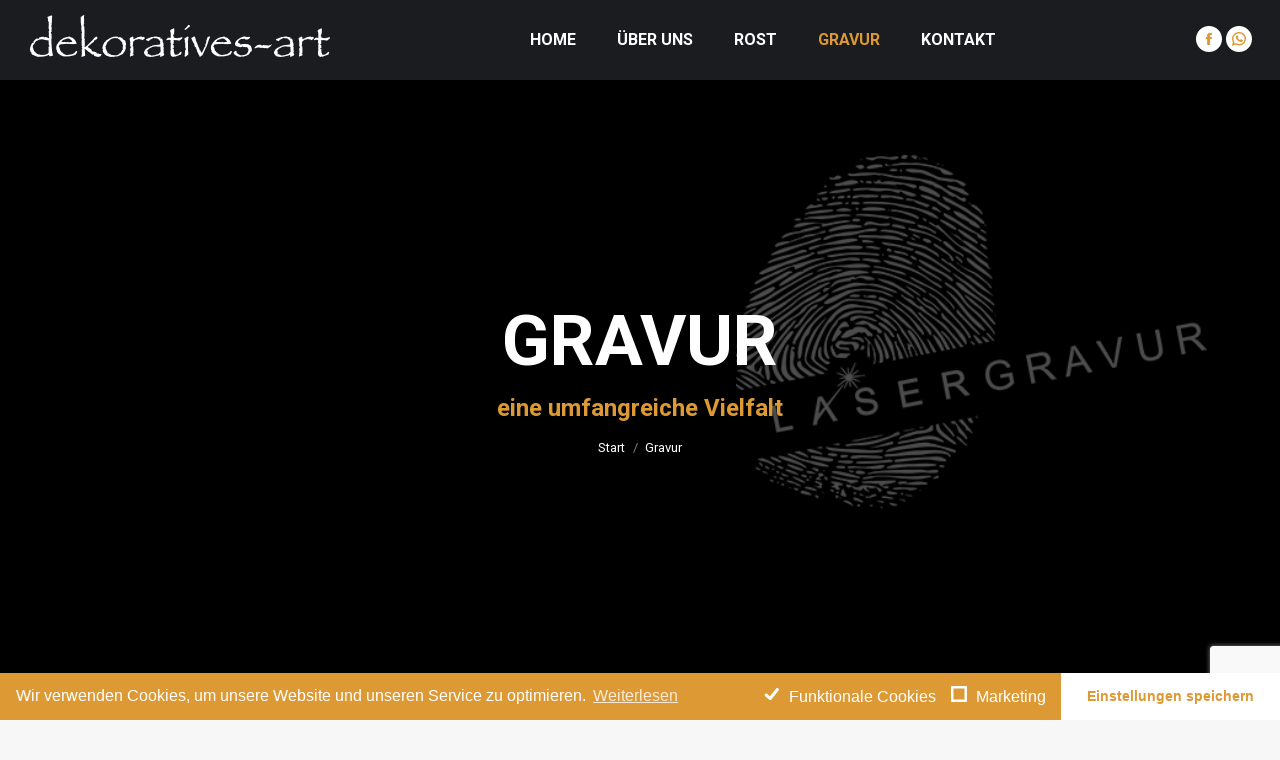

--- FILE ---
content_type: text/html; charset=UTF-8
request_url: http://dekoratives-art.de/gravur/
body_size: 20340
content:
<!DOCTYPE html>
<!--[if !(IE 6) | !(IE 7) | !(IE 8)  ]><!-->
<html lang="de" class="no-js">
<!--<![endif]-->
<head>
	<meta charset="UTF-8" />
		<meta name="viewport" content="width=device-width, initial-scale=1, maximum-scale=1, user-scalable=0">
		<meta name="theme-color" content="#dd9933"/>	<link rel="profile" href="http://gmpg.org/xfn/11" />
	        <script type="text/javascript">
            if (/Android|webOS|iPhone|iPad|iPod|BlackBerry|IEMobile|Opera Mini/i.test(navigator.userAgent)) {
                var originalAddEventListener = EventTarget.prototype.addEventListener,
                    oldWidth = window.innerWidth;

                EventTarget.prototype.addEventListener = function (eventName, eventHandler, useCapture) {
                    if (eventName === "resize") {
                        originalAddEventListener.call(this, eventName, function (event) {
                            if (oldWidth === window.innerWidth) {
                                return;
                            }
                            else if (oldWidth !== window.innerWidth) {
                                oldWidth = window.innerWidth;
                            }
                            if (eventHandler.handleEvent) {
                                eventHandler.handleEvent.call(this, event);
                            }
                            else {
                                eventHandler.call(this, event);
                            };
                        }, useCapture);
                    }
                    else {
                        originalAddEventListener.call(this, eventName, eventHandler, useCapture);
                    };
                };
            };
        </script>
		
	<!-- This site is optimized with the Yoast SEO plugin v15.5 - https://yoast.com/wordpress/plugins/seo/ -->
	<title>Personalisierung durch Lasergravur | dekoratives-art.de</title>
	<meta name="description" content="Individuelle und ausgefallene Geschenke mit Lasergravur ➔ Gläser, Schlüsselanhänger, Tassen, Becher, Holz, Filz, Rostfiguren und vieles mehr ✅." />
	<meta name="robots" content="index, follow, max-snippet:-1, max-image-preview:large, max-video-preview:-1" />
	<link rel="canonical" href="https://dekoratives-art.de/gravur/" />
	<meta property="og:locale" content="de_DE" />
	<meta property="og:type" content="article" />
	<meta property="og:title" content="Personalisierung durch Lasergravur | dekoratives-art.de" />
	<meta property="og:description" content="Individuelle und ausgefallene Geschenke mit Lasergravur ➔ Gläser, Schlüsselanhänger, Tassen, Becher, Holz, Filz, Rostfiguren und vieles mehr ✅." />
	<meta property="og:url" content="https://dekoratives-art.de/gravur/" />
	<meta property="og:site_name" content="dekoratives-art" />
	<meta property="article:modified_time" content="2020-02-04T16:11:49+00:00" />
	<meta name="twitter:card" content="summary_large_image" />
	<meta name="twitter:label1" content="Geschätzte Lesezeit">
	<meta name="twitter:data1" content="3 Minuten">
	<script type="application/ld+json" class="yoast-schema-graph">{"@context":"https://schema.org","@graph":[{"@type":"WebSite","@id":"https://dekoratives-art.de/#website","url":"https://dekoratives-art.de/","name":"dekoratives-art","description":"Klasse statt Masse. Daf\u00fcr stehen wir.","potentialAction":[{"@type":"SearchAction","target":"https://dekoratives-art.de/?s={search_term_string}","query-input":"required name=search_term_string"}],"inLanguage":"de"},{"@type":"WebPage","@id":"https://dekoratives-art.de/gravur/#webpage","url":"https://dekoratives-art.de/gravur/","name":"Personalisierung durch Lasergravur | dekoratives-art.de","isPartOf":{"@id":"https://dekoratives-art.de/#website"},"datePublished":"2020-01-25T08:06:11+00:00","dateModified":"2020-02-04T16:11:49+00:00","description":"Individuelle und ausgefallene Geschenke mit Lasergravur \u2794 Gl\u00e4ser, Schl\u00fcsselanh\u00e4nger, Tassen, Becher, Holz, Filz, Rostfiguren und vieles mehr \u2705.","inLanguage":"de","potentialAction":[{"@type":"ReadAction","target":["https://dekoratives-art.de/gravur/"]}]}]}</script>
	<!-- / Yoast SEO plugin. -->


<link rel='dns-prefetch' href='//fonts.googleapis.com' />
<link rel='dns-prefetch' href='//s.w.org' />
<link rel="alternate" type="application/rss+xml" title="dekoratives-art &raquo; Feed" href="https://dekoratives-art.de/feed/" />
<link rel="alternate" type="application/rss+xml" title="dekoratives-art &raquo; Kommentar-Feed" href="https://dekoratives-art.de/comments/feed/" />
		<script type="text/javascript">
			window._wpemojiSettings = {"baseUrl":"https:\/\/s.w.org\/images\/core\/emoji\/13.0.1\/72x72\/","ext":".png","svgUrl":"https:\/\/s.w.org\/images\/core\/emoji\/13.0.1\/svg\/","svgExt":".svg","source":{"concatemoji":"http:\/\/dekoratives-art.de\/wp-includes\/js\/wp-emoji-release.min.js?ver=5.6.16"}};
			!function(e,a,t){var n,r,o,i=a.createElement("canvas"),p=i.getContext&&i.getContext("2d");function s(e,t){var a=String.fromCharCode;p.clearRect(0,0,i.width,i.height),p.fillText(a.apply(this,e),0,0);e=i.toDataURL();return p.clearRect(0,0,i.width,i.height),p.fillText(a.apply(this,t),0,0),e===i.toDataURL()}function c(e){var t=a.createElement("script");t.src=e,t.defer=t.type="text/javascript",a.getElementsByTagName("head")[0].appendChild(t)}for(o=Array("flag","emoji"),t.supports={everything:!0,everythingExceptFlag:!0},r=0;r<o.length;r++)t.supports[o[r]]=function(e){if(!p||!p.fillText)return!1;switch(p.textBaseline="top",p.font="600 32px Arial",e){case"flag":return s([127987,65039,8205,9895,65039],[127987,65039,8203,9895,65039])?!1:!s([55356,56826,55356,56819],[55356,56826,8203,55356,56819])&&!s([55356,57332,56128,56423,56128,56418,56128,56421,56128,56430,56128,56423,56128,56447],[55356,57332,8203,56128,56423,8203,56128,56418,8203,56128,56421,8203,56128,56430,8203,56128,56423,8203,56128,56447]);case"emoji":return!s([55357,56424,8205,55356,57212],[55357,56424,8203,55356,57212])}return!1}(o[r]),t.supports.everything=t.supports.everything&&t.supports[o[r]],"flag"!==o[r]&&(t.supports.everythingExceptFlag=t.supports.everythingExceptFlag&&t.supports[o[r]]);t.supports.everythingExceptFlag=t.supports.everythingExceptFlag&&!t.supports.flag,t.DOMReady=!1,t.readyCallback=function(){t.DOMReady=!0},t.supports.everything||(n=function(){t.readyCallback()},a.addEventListener?(a.addEventListener("DOMContentLoaded",n,!1),e.addEventListener("load",n,!1)):(e.attachEvent("onload",n),a.attachEvent("onreadystatechange",function(){"complete"===a.readyState&&t.readyCallback()})),(n=t.source||{}).concatemoji?c(n.concatemoji):n.wpemoji&&n.twemoji&&(c(n.twemoji),c(n.wpemoji)))}(window,document,window._wpemojiSettings);
		</script>
		<style type="text/css">
img.wp-smiley,
img.emoji {
	display: inline !important;
	border: none !important;
	box-shadow: none !important;
	height: 1em !important;
	width: 1em !important;
	margin: 0 .07em !important;
	vertical-align: -0.1em !important;
	background: none !important;
	padding: 0 !important;
}
</style>
	<link rel='stylesheet' id='wp-block-library-css'  href='http://dekoratives-art.de/wp-includes/css/dist/block-library/style.min.css?ver=5.6.16' type='text/css' media='all' />
<link rel='stylesheet' id='wp-block-library-theme-css'  href='http://dekoratives-art.de/wp-includes/css/dist/block-library/theme.min.css?ver=5.6.16' type='text/css' media='all' />
<link rel='stylesheet' id='contact-form-7-css'  href='http://dekoratives-art.de/wp-content/plugins/contact-form-7/includes/css/styles.css?ver=5.3.2' type='text/css' media='all' />
<link rel='stylesheet' id='rs-plugin-settings-css'  href='http://dekoratives-art.de/wp-content/plugins/revslider/public/assets/css/rs6.css?ver=6.2.23' type='text/css' media='all' />
<style id='rs-plugin-settings-inline-css' type='text/css'>
#rs-demo-id {}
</style>
<link rel='stylesheet' id='the7-wpbakery-css'  href='http://dekoratives-art.de/wp-content/themes/dt-the7/css-lite/wpbakery.min.css?ver=9.5.1.1' type='text/css' media='all' />
<link rel='stylesheet' id='js_composer_front-css'  href='http://dekoratives-art.de/wp-content/plugins/js_composer/assets/css/js_composer.min.css?ver=6.5.0' type='text/css' media='all' />
<link rel='stylesheet' id='dt-web-fonts-css'  href='https://fonts.googleapis.com/css?family=Roboto:400,500,600,700%7CRoboto+Condensed:400,600,700' type='text/css' media='all' />
<link rel='stylesheet' id='dt-main-css'  href='http://dekoratives-art.de/wp-content/themes/dt-the7/css-lite/main.min.css?ver=9.5.1.1' type='text/css' media='all' />
<style id='dt-main-inline-css' type='text/css'>
body #load {
  display: block;
  height: 100%;
  overflow: hidden;
  position: fixed;
  width: 100%;
  z-index: 9901;
  opacity: 1;
  visibility: visible;
  transition: all .35s ease-out;
}
.load-wrap {
  width: 100%;
  height: 100%;
  background-position: center center;
  background-repeat: no-repeat;
  text-align: center;
}
.load-wrap > svg {
  position: absolute;
  top: 50%;
  left: 50%;
  transform: translate(-50%,-50%);
}
#load {
  background-color: #ffffff;
}
.uil-default rect:not(.bk) {
  fill: #dd9933;
}
.uil-ring > path {
  fill: #dd9933;
}
.ring-loader .circle {
  fill: #dd9933;
}
.ring-loader .moving-circle {
  fill: #dd9933;
}
.uil-hourglass .glass {
  stroke: #dd9933;
}
.uil-hourglass .sand {
  fill: #dd9933;
}
.spinner-loader .load-wrap {
  background-image: url("data:image/svg+xml,%3Csvg width='75px' height='75px' xmlns='http://www.w3.org/2000/svg' viewBox='0 0 100 100' preserveAspectRatio='xMidYMid' class='uil-default'%3E%3Crect x='0' y='0' width='100' height='100' fill='none' class='bk'%3E%3C/rect%3E%3Crect  x='46.5' y='40' width='7' height='20' rx='5' ry='5' fill='%23dd9933' transform='rotate(0 50 50) translate(0 -30)'%3E  %3Canimate attributeName='opacity' from='1' to='0' dur='1s' begin='0s' repeatCount='indefinite'/%3E%3C/rect%3E%3Crect  x='46.5' y='40' width='7' height='20' rx='5' ry='5' fill='%23dd9933' transform='rotate(30 50 50) translate(0 -30)'%3E  %3Canimate attributeName='opacity' from='1' to='0' dur='1s' begin='0.08333333333333333s' repeatCount='indefinite'/%3E%3C/rect%3E%3Crect  x='46.5' y='40' width='7' height='20' rx='5' ry='5' fill='%23dd9933' transform='rotate(60 50 50) translate(0 -30)'%3E  %3Canimate attributeName='opacity' from='1' to='0' dur='1s' begin='0.16666666666666666s' repeatCount='indefinite'/%3E%3C/rect%3E%3Crect  x='46.5' y='40' width='7' height='20' rx='5' ry='5' fill='%23dd9933' transform='rotate(90 50 50) translate(0 -30)'%3E  %3Canimate attributeName='opacity' from='1' to='0' dur='1s' begin='0.25s' repeatCount='indefinite'/%3E%3C/rect%3E%3Crect  x='46.5' y='40' width='7' height='20' rx='5' ry='5' fill='%23dd9933' transform='rotate(120 50 50) translate(0 -30)'%3E  %3Canimate attributeName='opacity' from='1' to='0' dur='1s' begin='0.3333333333333333s' repeatCount='indefinite'/%3E%3C/rect%3E%3Crect  x='46.5' y='40' width='7' height='20' rx='5' ry='5' fill='%23dd9933' transform='rotate(150 50 50) translate(0 -30)'%3E  %3Canimate attributeName='opacity' from='1' to='0' dur='1s' begin='0.4166666666666667s' repeatCount='indefinite'/%3E%3C/rect%3E%3Crect  x='46.5' y='40' width='7' height='20' rx='5' ry='5' fill='%23dd9933' transform='rotate(180 50 50) translate(0 -30)'%3E  %3Canimate attributeName='opacity' from='1' to='0' dur='1s' begin='0.5s' repeatCount='indefinite'/%3E%3C/rect%3E%3Crect  x='46.5' y='40' width='7' height='20' rx='5' ry='5' fill='%23dd9933' transform='rotate(210 50 50) translate(0 -30)'%3E  %3Canimate attributeName='opacity' from='1' to='0' dur='1s' begin='0.5833333333333334s' repeatCount='indefinite'/%3E%3C/rect%3E%3Crect  x='46.5' y='40' width='7' height='20' rx='5' ry='5' fill='%23dd9933' transform='rotate(240 50 50) translate(0 -30)'%3E  %3Canimate attributeName='opacity' from='1' to='0' dur='1s' begin='0.6666666666666666s' repeatCount='indefinite'/%3E%3C/rect%3E%3Crect  x='46.5' y='40' width='7' height='20' rx='5' ry='5' fill='%23dd9933' transform='rotate(270 50 50) translate(0 -30)'%3E  %3Canimate attributeName='opacity' from='1' to='0' dur='1s' begin='0.75s' repeatCount='indefinite'/%3E%3C/rect%3E%3Crect  x='46.5' y='40' width='7' height='20' rx='5' ry='5' fill='%23dd9933' transform='rotate(300 50 50) translate(0 -30)'%3E  %3Canimate attributeName='opacity' from='1' to='0' dur='1s' begin='0.8333333333333334s' repeatCount='indefinite'/%3E%3C/rect%3E%3Crect  x='46.5' y='40' width='7' height='20' rx='5' ry='5' fill='%23dd9933' transform='rotate(330 50 50) translate(0 -30)'%3E  %3Canimate attributeName='opacity' from='1' to='0' dur='1s' begin='0.9166666666666666s' repeatCount='indefinite'/%3E%3C/rect%3E%3C/svg%3E");
}
.ring-loader .load-wrap {
  background-image: url("data:image/svg+xml,%3Csvg xmlns='http://www.w3.org/2000/svg' viewBox='0 0 32 32' width='72' height='72' fill='%23dd9933'%3E   %3Cpath opacity='.25' d='M16 0 A16 16 0 0 0 16 32 A16 16 0 0 0 16 0 M16 4 A12 12 0 0 1 16 28 A12 12 0 0 1 16 4'/%3E   %3Cpath d='M16 0 A16 16 0 0 1 32 16 L28 16 A12 12 0 0 0 16 4z'%3E     %3CanimateTransform attributeName='transform' type='rotate' from='0 16 16' to='360 16 16' dur='0.8s' repeatCount='indefinite' /%3E   %3C/path%3E %3C/svg%3E");
}
.hourglass-loader .load-wrap {
  background-image: url("data:image/svg+xml,%3Csvg xmlns='http://www.w3.org/2000/svg' viewBox='0 0 32 32' width='72' height='72' fill='%23dd9933'%3E   %3Cpath transform='translate(2)' d='M0 12 V20 H4 V12z'%3E      %3Canimate attributeName='d' values='M0 12 V20 H4 V12z; M0 4 V28 H4 V4z; M0 12 V20 H4 V12z; M0 12 V20 H4 V12z' dur='1.2s' repeatCount='indefinite' begin='0' keytimes='0;.2;.5;1' keySplines='0.2 0.2 0.4 0.8;0.2 0.6 0.4 0.8;0.2 0.8 0.4 0.8' calcMode='spline'  /%3E   %3C/path%3E   %3Cpath transform='translate(8)' d='M0 12 V20 H4 V12z'%3E     %3Canimate attributeName='d' values='M0 12 V20 H4 V12z; M0 4 V28 H4 V4z; M0 12 V20 H4 V12z; M0 12 V20 H4 V12z' dur='1.2s' repeatCount='indefinite' begin='0.2' keytimes='0;.2;.5;1' keySplines='0.2 0.2 0.4 0.8;0.2 0.6 0.4 0.8;0.2 0.8 0.4 0.8' calcMode='spline'  /%3E   %3C/path%3E   %3Cpath transform='translate(14)' d='M0 12 V20 H4 V12z'%3E     %3Canimate attributeName='d' values='M0 12 V20 H4 V12z; M0 4 V28 H4 V4z; M0 12 V20 H4 V12z; M0 12 V20 H4 V12z' dur='1.2s' repeatCount='indefinite' begin='0.4' keytimes='0;.2;.5;1' keySplines='0.2 0.2 0.4 0.8;0.2 0.6 0.4 0.8;0.2 0.8 0.4 0.8' calcMode='spline' /%3E   %3C/path%3E   %3Cpath transform='translate(20)' d='M0 12 V20 H4 V12z'%3E     %3Canimate attributeName='d' values='M0 12 V20 H4 V12z; M0 4 V28 H4 V4z; M0 12 V20 H4 V12z; M0 12 V20 H4 V12z' dur='1.2s' repeatCount='indefinite' begin='0.6' keytimes='0;.2;.5;1' keySplines='0.2 0.2 0.4 0.8;0.2 0.6 0.4 0.8;0.2 0.8 0.4 0.8' calcMode='spline' /%3E   %3C/path%3E   %3Cpath transform='translate(26)' d='M0 12 V20 H4 V12z'%3E     %3Canimate attributeName='d' values='M0 12 V20 H4 V12z; M0 4 V28 H4 V4z; M0 12 V20 H4 V12z; M0 12 V20 H4 V12z' dur='1.2s' repeatCount='indefinite' begin='0.8' keytimes='0;.2;.5;1' keySplines='0.2 0.2 0.4 0.8;0.2 0.6 0.4 0.8;0.2 0.8 0.4 0.8' calcMode='spline' /%3E   %3C/path%3E %3C/svg%3E");
}

</style>
<link rel='stylesheet' id='the7-font-css'  href='http://dekoratives-art.de/wp-content/themes/dt-the7/fonts/icomoon-the7-font/icomoon-the7-font.min.css?ver=9.5.1.1' type='text/css' media='all' />
<link rel='stylesheet' id='the7-awesome-fonts-css'  href='http://dekoratives-art.de/wp-content/themes/dt-the7/fonts/FontAwesome/css/all.min.css?ver=9.5.1.1' type='text/css' media='all' />
<link rel='stylesheet' id='the7-core-css'  href='http://dekoratives-art.de/wp-content/plugins/dt-the7-core/assets/css/post-type.min.css?ver=2.5.5.1' type='text/css' media='all' />
<link rel='stylesheet' id='dt-custom-css'  href='http://dekoratives-art.de/wp-content/uploads/the7-css/custom.css?ver=8e93af10ee05' type='text/css' media='all' />
<link rel='stylesheet' id='dt-media-css'  href='http://dekoratives-art.de/wp-content/uploads/the7-css/media.css?ver=8e93af10ee05' type='text/css' media='all' />
<link rel='stylesheet' id='the7-mega-menu-css'  href='http://dekoratives-art.de/wp-content/uploads/the7-css/mega-menu.css?ver=8e93af10ee05' type='text/css' media='all' />
<link rel='stylesheet' id='the7-elements-albums-portfolio-css'  href='http://dekoratives-art.de/wp-content/uploads/the7-css/the7-elements-albums-portfolio.css?ver=8e93af10ee05' type='text/css' media='all' />
<link rel='stylesheet' id='the7-elements-css'  href='http://dekoratives-art.de/wp-content/uploads/the7-css/post-type-dynamic.css?ver=8e93af10ee05' type='text/css' media='all' />
<link rel='stylesheet' id='style-css'  href='http://dekoratives-art.de/wp-content/themes/dt-the7-child/style.css?ver=9.5.1.1' type='text/css' media='all' />
<link rel='stylesheet' id='ultimate-style-css'  href='http://dekoratives-art.de/wp-content/plugins/Ultimate_VC_Addons/assets/min-css/style.min.css?ver=3.19.8' type='text/css' media='all' />
<link rel='stylesheet' id='ultimate-headings-style-css'  href='http://dekoratives-art.de/wp-content/plugins/Ultimate_VC_Addons/assets/min-css/headings.min.css?ver=3.19.8' type='text/css' media='all' />
<link rel='stylesheet' id='cmplz-cookie-css'  href='http://dekoratives-art.de/wp-content/plugins/complianz-gdpr/assets/css/cookieconsent.min.css?ver=4.8.2' type='text/css' media='all' />
<script type='text/javascript' src='http://dekoratives-art.de/wp-includes/js/jquery/jquery.min.js?ver=3.5.1' id='jquery-core-js'></script>
<script type='text/javascript' src='http://dekoratives-art.de/wp-includes/js/jquery/jquery-migrate.min.js?ver=3.3.2' id='jquery-migrate-js'></script>
<script type='text/javascript' src='http://dekoratives-art.de/wp-content/plugins/revslider/public/assets/js/rbtools.min.js?ver=6.2.23' id='tp-tools-js'></script>
<script type='text/javascript' src='http://dekoratives-art.de/wp-content/plugins/revslider/public/assets/js/rs6.min.js?ver=6.2.23' id='revmin-js'></script>
<script type='text/javascript' id='dt-above-fold-js-extra'>
/* <![CDATA[ */
var dtLocal = {"themeUrl":"http:\/\/dekoratives-art.de\/wp-content\/themes\/dt-the7","passText":"Um diesen gesch\u00fctzten Eintrag anzusehen, geben Sie bitte das Passwort ein:","moreButtonText":{"loading":"Lade...","loadMore":"Mehr laden"},"postID":"3863","ajaxurl":"https:\/\/dekoratives-art.de\/wp-admin\/admin-ajax.php","REST":{"baseUrl":"https:\/\/dekoratives-art.de\/wp-json\/the7\/v1","endpoints":{"sendMail":"\/send-mail"}},"contactMessages":{"required":"One or more fields have an error. Please check and try again.","terms":"Please accept the privacy policy.","fillTheCaptchaError":"Please, fill the captcha."},"captchaSiteKey":"","ajaxNonce":"0f40749075","pageData":{"type":"page","template":"page","layout":null},"themeSettings":{"smoothScroll":"on","lazyLoading":false,"accentColor":{"mode":"solid","color":"#dd9933"},"desktopHeader":{"height":80},"ToggleCaptionEnabled":"disabled","ToggleCaption":"Navigation","floatingHeader":{"showAfter":80,"showMenu":true,"height":80,"logo":{"showLogo":true,"html":"<img class=\" preload-me\" src=\"https:\/\/dekoratives-art.de\/wp-content\/uploads\/2020\/01\/dekoratives-logo.png\" srcset=\"https:\/\/dekoratives-art.de\/wp-content\/uploads\/2020\/01\/dekoratives-logo.png 300w, https:\/\/dekoratives-art.de\/wp-content\/uploads\/2020\/01\/dekoratives-logo.png 300w\" width=\"300\" height=\"83\"   sizes=\"300px\" alt=\"dekoratives-art\" \/>","url":"https:\/\/dekoratives-art.de\/"}},"topLine":{"floatingTopLine":{"logo":{"showLogo":false,"html":""}}},"mobileHeader":{"firstSwitchPoint":1150,"secondSwitchPoint":700,"firstSwitchPointHeight":60,"secondSwitchPointHeight":60,"mobileToggleCaptionEnabled":"disabled","mobileToggleCaption":"Menu"},"stickyMobileHeaderFirstSwitch":{"logo":{"html":"<img class=\" preload-me\" src=\"https:\/\/dekoratives-art.de\/wp-content\/uploads\/2020\/01\/dekoratives-logo.png\" srcset=\"https:\/\/dekoratives-art.de\/wp-content\/uploads\/2020\/01\/dekoratives-logo.png 300w, https:\/\/dekoratives-art.de\/wp-content\/uploads\/2020\/01\/dekoratives-logo.png 300w\" width=\"300\" height=\"83\"   sizes=\"300px\" alt=\"dekoratives-art\" \/>"}},"stickyMobileHeaderSecondSwitch":{"logo":{"html":"<img class=\" preload-me\" src=\"https:\/\/dekoratives-art.de\/wp-content\/uploads\/2020\/01\/dekoratives-logo.png\" srcset=\"https:\/\/dekoratives-art.de\/wp-content\/uploads\/2020\/01\/dekoratives-logo.png 300w, https:\/\/dekoratives-art.de\/wp-content\/uploads\/2020\/01\/dekoratives-logo.png 300w\" width=\"300\" height=\"83\"   sizes=\"300px\" alt=\"dekoratives-art\" \/>"}},"content":{"textColor":"#8b8d94","headerColor":"#333333"},"sidebar":{"switchPoint":990},"boxedWidth":"1340px","stripes":{"stripe1":{"textColor":"#5f676c","headerColor":"#242e35"},"stripe2":{"textColor":"#ffffff","headerColor":"#ffffff"},"stripe3":{"textColor":"#ffffff","headerColor":"#ffffff"}}},"VCMobileScreenWidth":"778"};
var dtShare = {"shareButtonText":{"facebook":"Share on Facebook","twitter":"Tweet","pinterest":"Pin it","linkedin":"Share on Linkedin","whatsapp":"Share on Whatsapp"},"overlayOpacity":"85"};
/* ]]> */
</script>
<script type='text/javascript' src='http://dekoratives-art.de/wp-content/themes/dt-the7/js-lite/above-the-fold.min.js?ver=9.5.1.1' id='dt-above-fold-js'></script>
<script type='text/javascript' src='http://dekoratives-art.de/wp-content/plugins/Ultimate_VC_Addons/assets/min-js/ultimate-params.min.js?ver=3.19.8' id='ultimate-vc-params-js'></script>
<script type='text/javascript' src='http://dekoratives-art.de/wp-content/plugins/Ultimate_VC_Addons/assets/min-js/headings.min.js?ver=3.19.8' id='ultimate-headings-script-js'></script>
<link rel="https://api.w.org/" href="https://dekoratives-art.de/wp-json/" /><link rel="alternate" type="application/json" href="https://dekoratives-art.de/wp-json/wp/v2/pages/3863" /><link rel="EditURI" type="application/rsd+xml" title="RSD" href="https://dekoratives-art.de/xmlrpc.php?rsd" />
<link rel="wlwmanifest" type="application/wlwmanifest+xml" href="http://dekoratives-art.de/wp-includes/wlwmanifest.xml" /> 
<meta name="generator" content="WordPress 5.6.16" />
<link rel='shortlink' href='https://dekoratives-art.de/?p=3863' />
<link rel="alternate" type="application/json+oembed" href="https://dekoratives-art.de/wp-json/oembed/1.0/embed?url=https%3A%2F%2Fdekoratives-art.de%2Fgravur%2F" />
<link rel="alternate" type="text/xml+oembed" href="https://dekoratives-art.de/wp-json/oembed/1.0/embed?url=https%3A%2F%2Fdekoratives-art.de%2Fgravur%2F&#038;format=xml" />
<style type="text/css">.recentcomments a{display:inline !important;padding:0 !important;margin:0 !important;}</style><meta name="generator" content="Powered by WPBakery Page Builder - drag and drop page builder for WordPress."/>
<meta name="generator" content="Powered by Slider Revolution 6.2.23 - responsive, Mobile-Friendly Slider Plugin for WordPress with comfortable drag and drop interface." />
<script type="text/javascript">
document.addEventListener("DOMContentLoaded", function(event) { 
	var load = document.getElementById("load");
	if(!load.classList.contains('loader-removed')){
		var removeLoading = setTimeout(function() {
			load.className += " loader-removed";
		}, 300);
	}
});
</script>
		<link rel="icon" href="http://dekoratives-art.de/wp-content/uploads/2020/01/dekoratives-logo.png" type="image/png" sizes="16x16"/><link rel="icon" href="http://dekoratives-art.de/wp-content/uploads/2020/01/dekoratives-logo.png" type="image/png" sizes="32x32"/><script type="text/javascript">function setREVStartSize(e){
			//window.requestAnimationFrame(function() {				 
				window.RSIW = window.RSIW===undefined ? window.innerWidth : window.RSIW;	
				window.RSIH = window.RSIH===undefined ? window.innerHeight : window.RSIH;	
				try {								
					var pw = document.getElementById(e.c).parentNode.offsetWidth,
						newh;
					pw = pw===0 || isNaN(pw) ? window.RSIW : pw;
					e.tabw = e.tabw===undefined ? 0 : parseInt(e.tabw);
					e.thumbw = e.thumbw===undefined ? 0 : parseInt(e.thumbw);
					e.tabh = e.tabh===undefined ? 0 : parseInt(e.tabh);
					e.thumbh = e.thumbh===undefined ? 0 : parseInt(e.thumbh);
					e.tabhide = e.tabhide===undefined ? 0 : parseInt(e.tabhide);
					e.thumbhide = e.thumbhide===undefined ? 0 : parseInt(e.thumbhide);
					e.mh = e.mh===undefined || e.mh=="" || e.mh==="auto" ? 0 : parseInt(e.mh,0);		
					if(e.layout==="fullscreen" || e.l==="fullscreen") 						
						newh = Math.max(e.mh,window.RSIH);					
					else{					
						e.gw = Array.isArray(e.gw) ? e.gw : [e.gw];
						for (var i in e.rl) if (e.gw[i]===undefined || e.gw[i]===0) e.gw[i] = e.gw[i-1];					
						e.gh = e.el===undefined || e.el==="" || (Array.isArray(e.el) && e.el.length==0)? e.gh : e.el;
						e.gh = Array.isArray(e.gh) ? e.gh : [e.gh];
						for (var i in e.rl) if (e.gh[i]===undefined || e.gh[i]===0) e.gh[i] = e.gh[i-1];
											
						var nl = new Array(e.rl.length),
							ix = 0,						
							sl;					
						e.tabw = e.tabhide>=pw ? 0 : e.tabw;
						e.thumbw = e.thumbhide>=pw ? 0 : e.thumbw;
						e.tabh = e.tabhide>=pw ? 0 : e.tabh;
						e.thumbh = e.thumbhide>=pw ? 0 : e.thumbh;					
						for (var i in e.rl) nl[i] = e.rl[i]<window.RSIW ? 0 : e.rl[i];
						sl = nl[0];									
						for (var i in nl) if (sl>nl[i] && nl[i]>0) { sl = nl[i]; ix=i;}															
						var m = pw>(e.gw[ix]+e.tabw+e.thumbw) ? 1 : (pw-(e.tabw+e.thumbw)) / (e.gw[ix]);					
						newh =  (e.gh[ix] * m) + (e.tabh + e.thumbh);
					}				
					if(window.rs_init_css===undefined) window.rs_init_css = document.head.appendChild(document.createElement("style"));					
					document.getElementById(e.c).height = newh+"px";
					window.rs_init_css.innerHTML += "#"+e.c+"_wrapper { height: "+newh+"px }";				
				} catch(e){
					console.log("Failure at Presize of Slider:" + e)
				}					   
			//});
		  };</script>
<style type="text/css" data-type="vc_shortcodes-custom-css">.vc_custom_1575390546273{padding-top: 55px !important;padding-bottom: 55px !important;}.vc_custom_1580814438393{padding-top: 85px !important;padding-bottom: 55px !important;background-color: #dd9933 !important;}.vc_custom_1579814579740{padding-top: 20px !important;padding-bottom: 20px !important;}.vc_custom_1579814638854{padding-top: 20px !important;padding-bottom: 20px !important;}.vc_custom_1580740970679{padding-top: 85px !important;padding-bottom: 55px !important;}.vc_custom_1580828222973{margin-top: 30px !important;margin-right: 25px !important;margin-bottom: 30px !important;margin-left: 25px !important;padding-top: 50% !important;padding-bottom: 50% !important;background-image: url(http://dekoratives-art.de/wp-content/uploads/2020/02/dekoratives-Burgau-Unterknöringen-Gravur-Werbung-Werbemittel-Firma-Logo-gravieren-Laser.jpg?id=3971) !important;background-position: center !important;background-repeat: no-repeat !important;background-size: cover !important;}.vc_custom_1575390506246{margin-top: 30px !important;margin-bottom: 30px !important;}.vc_custom_1575390830311{padding-bottom: 30px !important;}.vc_custom_1575390841399{padding-bottom: 30px !important;}.vc_custom_1580814458789{border-right-width: 3px !important;padding-top: 30px !important;padding-bottom: 30px !important;border-right-color: #dd9933 !important;border-right-style: solid !important;}.vc_custom_1580828459173{margin-top: 20px !important;}.vc_custom_1580828472819{margin-top: 20px !important;}.vc_custom_1580814628654{margin-bottom: 45px !important;border-right-width: 3px !important;padding-top: 30px !important;padding-bottom: 30px !important;border-right-color: #dd9933 !important;border-right-style: solid !important;}.vc_custom_1579814913288{padding-bottom: 150px !important;}.vc_custom_1579814904174{padding-bottom: 150px !important;}</style><noscript><style> .wpb_animate_when_almost_visible { opacity: 1; }</style></noscript><style id='the7-custom-inline-css' type='text/css'>
/*Icons above menu items*/
.main-nav > li > a .text-wrap,
.header-bar .main-nav > li > a,
.menu-box .main-nav > li > a {
-webkit-flex-flow: column wrap;
-moz-flex-flow: column wrap;
-ms-flex-flow: column wrap;
flex-flow: column wrap;
}
.main-nav > .menu-item > a .fa {
padding-right: 0;
padding-bottom: 4px;
}
</style>
</head>
<body data-cmplz=1 class="page-template-default page page-id-3863 wp-embed-responsive the7-core-ver-2.5.5.1 fancy-header-on dt-responsive-on right-mobile-menu-close-icon ouside-menu-close-icon mobile-hamburger-close-bg-enable mobile-hamburger-close-bg-hover-enable  fade-medium-mobile-menu-close-icon fade-medium-menu-close-icon srcset-enabled btn-flat custom-btn-color custom-btn-hover-color phantom-sticky phantom-disable-decoration phantom-main-logo-on sticky-mobile-header top-header first-switch-logo-left first-switch-menu-right second-switch-logo-left second-switch-menu-right right-mobile-menu layzr-loading-on popup-message-style dt-fa-compatibility the7-ver-9.5.1.1 wpb-js-composer js-comp-ver-6.5.0 vc_responsive">
<!-- The7 9.5.1.1 -->
<div id="load" class="spinner-loader">
	<div class="load-wrap"></div>
</div>
<div id="page" >
	<a class="skip-link screen-reader-text" href="#content">Zum Inhalt springen</a>

<div class="masthead inline-header center widgets full-height full-width shadow-mobile-header-decoration small-mobile-menu-icon show-sub-menu-on-hover show-device-logo show-mobile-logo"  role="banner">

	<div class="top-bar full-width-line top-bar-empty top-bar-line-hide">
	<div class="top-bar-bg" ></div>
	<div class="mini-widgets left-widgets"></div><div class="mini-widgets right-widgets"></div></div>

	<header class="header-bar">

		<div class="branding">
	<div id="site-title" class="assistive-text">dekoratives-art</div>
	<div id="site-description" class="assistive-text">Klasse statt Masse. Dafür stehen wir.</div>
	<a class="same-logo" href="https://dekoratives-art.de/"><img class=" preload-me" src="https://dekoratives-art.de/wp-content/uploads/2020/01/dekoratives-logo.png" srcset="https://dekoratives-art.de/wp-content/uploads/2020/01/dekoratives-logo.png 300w, https://dekoratives-art.de/wp-content/uploads/2020/01/dekoratives-logo.png 300w" width="300" height="83"   sizes="300px" alt="dekoratives-art" /><img class="mobile-logo preload-me" src="https://dekoratives-art.de/wp-content/uploads/2020/01/dekoratives-logo.png" srcset="https://dekoratives-art.de/wp-content/uploads/2020/01/dekoratives-logo.png 300w, https://dekoratives-art.de/wp-content/uploads/2020/01/dekoratives-logo.png 300w" width="300" height="83"   sizes="300px" alt="dekoratives-art" /></a></div>

		<ul id="primary-menu" class="main-nav outside-item-remove-margin" role="menubar"><li class="menu-item menu-item-type-post_type menu-item-object-page menu-item-home menu-item-3442 first" role="presentation"><a href='https://dekoratives-art.de/' data-level='1' role="menuitem"><span class="menu-item-text"><span class="menu-text">Home</span></span></a></li> <li class="menu-item menu-item-type-post_type menu-item-object-page menu-item-3441" role="presentation"><a href='https://dekoratives-art.de/about/' data-level='1' role="menuitem"><span class="menu-item-text"><span class="menu-text">Über uns</span></span></a></li> <li class="menu-item menu-item-type-post_type menu-item-object-page menu-item-3843" role="presentation"><a href='https://dekoratives-art.de/rost/' data-level='1' role="menuitem"><span class="menu-item-text"><span class="menu-text">Rost</span></span></a></li> <li class="menu-item menu-item-type-post_type menu-item-object-page current-menu-item page_item page-item-3863 current_page_item menu-item-3865 act" role="presentation"><a href='https://dekoratives-art.de/gravur/' data-level='1' role="menuitem"><span class="menu-item-text"><span class="menu-text">Gravur</span></span></a></li> <li class="menu-item menu-item-type-post_type menu-item-object-page menu-item-3660" role="presentation"><a href='https://dekoratives-art.de/kontakt/' data-level='1' role="menuitem"><span class="menu-item-text"><span class="menu-text">Kontakt</span></span></a></li> </ul>
		<div class="mini-widgets"><div class="soc-ico show-on-desktop in-top-bar-right in-menu-second-switch custom-bg disabled-border border-off hover-custom-bg hover-disabled-border  hover-border-off"><a title="Facebook page opens in new window" href="https://www.facebook.com/dekoratives-art-Edelrost-dekoration-f%C3%BCr-Haus-und-Garten-Metallgestaltung-132893590185332/" target="_blank" class="facebook"><span class="soc-font-icon"></span><span class="screen-reader-text">Facebook page opens in new window</span></a><a title="Whatsapp page opens in new window" href="https://wa.me/491727451769" target="_blank" class="whatsapp"><span class="soc-font-icon"></span><span class="screen-reader-text">Whatsapp page opens in new window</span></a></div></div>
	</header>

</div>
<div class="dt-mobile-header mobile-menu-show-divider">
	<div class="dt-close-mobile-menu-icon"><div class="close-line-wrap"><span class="close-line"></span><span class="close-line"></span><span class="close-line"></span></div></div>	<ul id="mobile-menu" class="mobile-main-nav" role="menubar">
		<li class="menu-item menu-item-type-post_type menu-item-object-page menu-item-home menu-item-3442 first" role="presentation"><a href='https://dekoratives-art.de/' data-level='1' role="menuitem"><span class="menu-item-text"><span class="menu-text">Home</span></span></a></li> <li class="menu-item menu-item-type-post_type menu-item-object-page menu-item-3441" role="presentation"><a href='https://dekoratives-art.de/about/' data-level='1' role="menuitem"><span class="menu-item-text"><span class="menu-text">Über uns</span></span></a></li> <li class="menu-item menu-item-type-post_type menu-item-object-page menu-item-3843" role="presentation"><a href='https://dekoratives-art.de/rost/' data-level='1' role="menuitem"><span class="menu-item-text"><span class="menu-text">Rost</span></span></a></li> <li class="menu-item menu-item-type-post_type menu-item-object-page current-menu-item page_item page-item-3863 current_page_item menu-item-3865 act" role="presentation"><a href='https://dekoratives-art.de/gravur/' data-level='1' role="menuitem"><span class="menu-item-text"><span class="menu-text">Gravur</span></span></a></li> <li class="menu-item menu-item-type-post_type menu-item-object-page menu-item-3660" role="presentation"><a href='https://dekoratives-art.de/kontakt/' data-level='1' role="menuitem"><span class="menu-item-text"><span class="menu-text">Kontakt</span></span></a></li> 	</ul>
	<div class='mobile-mini-widgets-in-menu'></div>
</div>

<style id="the7-page-content-style">
.fancy-header {
  background-image: url('http://dekoratives-art.de/wp-content/uploads/2020/02/dekoratives-Burgau-Unterknöringen-Lasergravur-Gravur-Laser-markieren-kennzeichnen-personalisieren-Fotogravur-Geschenke-Werbung-kontakt.jpg');
  background-repeat: no-repeat;
  background-position: center center;
  background-size: auto auto;
  background-color: #000000;
}
.mobile-false .fancy-header {
  background-attachment: fixed;
}
.fancy-header .wf-wrap {
  min-height: 600px;
  padding-top: 80px;
  padding-bottom: 80px;
}
.fancy-header .fancy-title {
  font-size: 71px;
  line-height: 80px;
  color: #ffffff;
  text-transform: uppercase;
}
.fancy-header .fancy-subtitle {
  font-size: 24px;
  line-height: 34px;
  color: #dd9933;
  text-transform: none;
}
.fancy-header .breadcrumbs {
  color: #ffffff;
}
.fancy-header-overlay {
  background: rgba(0,0,0,0.7);
}
@media screen and (max-width: 778px) {
  .fancy-header .wf-wrap {
    min-height: 200px;
  }
  .fancy-header .fancy-title {
    font-size: 34px;
    line-height: 40px;
  }
  .fancy-header .fancy-subtitle {
    font-size: 18px;
    line-height: 24px;
  }
  .fancy-header.breadcrumbs-mobile-off .breadcrumbs {
    display: none;
  }
  #fancy-header > .wf-wrap {
    flex-flow: column wrap;
    align-items: center;
    justify-content: center;
    padding-bottom: 80px !important;
  }
  .fancy-header.title-left .breadcrumbs {
    text-align: center;
    float: none;
  }
  .breadcrumbs {
    margin-bottom: 10px;
  }
  .breadcrumbs.breadcrumbs-bg {
    margin-top: 10px;
  }
  .fancy-header.title-right .breadcrumbs {
    margin: 10px 0 10px 0;
  }
  #fancy-header .hgroup,
  #fancy-header .breadcrumbs {
    text-align: center;
  }
  .fancy-header .hgroup {
    padding-bottom: 5px;
  }
  .breadcrumbs-off .hgroup {
    padding-bottom: 5px;
  }
  .title-right .hgroup {
    padding: 0 0 5px 0;
  }
  .title-right.breadcrumbs-off .hgroup {
    padding-top: 5px;
  }
  .title-left.disabled-bg .breadcrumbs {
    margin-bottom: 0;
  }
}

</style><header id="fancy-header" class="fancy-header breadcrumbs-mobile-off title-center" >
    <div class="wf-wrap"><div class="fancy-title-head hgroup"><h1 class="fancy-title entry-title" ><span>Gravur</span></h1><h2 class="fancy-subtitle "><span>eine umfangreiche Vielfalt</span></h2></div><div class="assistive-text">Sie befinden sich hier:</div><ol class="breadcrumbs text-small" itemscope itemtype="https://schema.org/BreadcrumbList"><li itemprop="itemListElement" itemscope itemtype="https://schema.org/ListItem"><a itemprop="item" href="https://dekoratives-art.de/" title=""><span itemprop="name">Start</span></a><meta itemprop="position" content="1" /></li><li class="current" itemprop="itemListElement" itemscope itemtype="https://schema.org/ListItem"><span itemprop="name">Gravur</span><meta itemprop="position" content="2" /></li></ol></div>

	        <span class="fancy-header-overlay"></span>
	
</header>

<div id="main" class="sidebar-none sidebar-divider-vertical">

	
	<div class="main-gradient"></div>
	<div class="wf-wrap">
	<div class="wf-container-main">

	


	<div id="content" class="content" role="main">

		<div class="vc_row wpb_row vc_row-fluid vc_custom_1575390546273 vc_row-o-content-middle vc_row-flex"><div class="wpb_column vc_column_container vc_col-sm-12"><div class="vc_column-inner"><div class="wpb_wrapper"><div class="vc_row wpb_row vc_inner vc_row-fluid vc_row-o-equal-height vc_row-o-content-middle vc_row-flex"><div class="wpb_column vc_column_container vc_col-sm-6 vc_col-has-fill"><div class="vc_column-inner vc_custom_1580828222973"><div class="wpb_wrapper"></div></div></div><div class="wpb_column vc_column_container vc_col-sm-6"><div class="vc_column-inner vc_custom_1575390506246"><div class="wpb_wrapper"><div id="ultimate-heading-6524696cd1fe08170" class="uvc-heading ult-adjust-bottom-margin ultimate-heading-6524696cd1fe08170 uvc-8697  uvc-heading-default-font-sizes" data-hspacer="no_spacer"  data-halign="left" style="text-align:left"><div class="uvc-heading-spacer no_spacer" style="top"></div><div class="uvc-main-heading ult-responsive"  data-ultimate-target='.uvc-heading.ultimate-heading-6524696cd1fe08170 h1'  data-responsive-json-new='{"font-size":"","line-height":""}' ><h1 style="font-weight:bold;color:#dd9933;margin-bottom:20px;">Einzigartig &amp; detailverliebt:</h1></div></div>
	<div class="wpb_text_column wpb_content_element  text" >
		<div class="wpb_wrapper">
			<p>Sie suchen ein persönliches Geschenk für eine Hochzeit, einen Geburtstag oder möchten ein Mitbringsel zur Geburt oder Taufe mit einem Schriftzug verewigen? Wir verwandeln Ihre klassischen Produkte durch eine hochwertige Lasergravurtechnik – in  ein unverwechselbares Einzelstück mit persönlichem Charakter optisch wie auch haptisch. Durch hohe Flexibilität können wir auch kurzfristige Aufträge realisieren und das bereits ab 1 Stück.</p>

		</div>
	</div>
</div></div></div></div></div></div></div></div><div data-vc-full-width="true" data-vc-full-width-init="false" class="vc_row wpb_row vc_row-fluid vc_custom_1580814438393 vc_row-has-fill"><div class="wpb_column vc_column_container vc_col-sm-6"><div class="vc_column-inner vc_custom_1575390830311"><div class="wpb_wrapper">
	<div class="wpb_text_column wpb_content_element " >
		<div class="wpb_wrapper">
			<div id="ultimate-heading-5642696cd1fe09639" class="uvc-heading ult-adjust-bottom-margin ultimate-heading-5642696cd1fe09639 uvc-45  uvc-heading-default-font-sizes" data-hspacer="no_spacer"  data-halign="left" style="text-align:left"><div class="uvc-heading-spacer no_spacer" style="top"></div><div class="uvc-main-heading ult-responsive"  data-ultimate-target='.uvc-heading.ultimate-heading-5642696cd1fe09639 h2'  data-responsive-json-new='{"font-size":"","line-height":""}' ><h2 style="font-weight:bold;color:#ffffff;">Was wir tun, machen wir mit Liebe zum Detail...</h2></div></div>

		</div>
	</div>
</div></div></div><div class="wpb_column vc_column_container vc_col-sm-6"><div class="vc_column-inner vc_custom_1575390841399"><div class="wpb_wrapper">
	<div class="wpb_text_column wpb_content_element " >
		<div class="wpb_wrapper">
			<p><span style="color: #fff;">…genau das ist unsere Passion. Wir überzeugen durch langjährige Erfahrung, gepaart mit qualitativer Wertarbeit und einzigartigen Ideen.<br />
</span></p>

		</div>
	</div>
</div></div></div></div><div class="vc_row-full-width vc_clearfix"></div><div class="vc_row wpb_row vc_row-fluid vc_custom_1579814579740"><div class="wpb_column vc_column_container vc_col-sm-12 vc_col-lg-offset-2 vc_col-lg-8 vc_col-md-offset-2 vc_col-md-8 vc_col-sm-offset-0 vc_col-xs-12"><div class="vc_column-inner"><div class="wpb_wrapper"><div class="vc_row wpb_row vc_inner vc_row-fluid"><div class="wpb_column vc_column_container vc_col-sm-6 vc_col-lg-offset-0 vc_col-md-offset-0 vc_col-sm-offset-0 vc_col-xs-6 vc_col-has-fill"><div class="vc_column-inner vc_custom_1580814458789"><div class="wpb_wrapper"></div></div></div></div></div></div></div></div><div class="vc_row wpb_row vc_row-fluid"><div class="wpb_column vc_column_container vc_col-sm-6"><div class="vc_column-inner"><div class="wpb_wrapper"><div id="ultimate-heading-7291696cd1fe0a172" class="uvc-heading ult-adjust-bottom-margin ultimate-heading-7291696cd1fe0a172 uvc-3979  uvc-heading-default-font-sizes" data-hspacer="no_spacer"  data-halign="left" style="text-align:left"><div class="uvc-heading-spacer no_spacer" style="top"></div><div class="uvc-main-heading ult-responsive"  data-ultimate-target='.uvc-heading.ultimate-heading-7291696cd1fe0a172 h2'  data-responsive-json-new='{"font-size":"","line-height":""}' ><h2 style="--font-weight:theme;">Wir bieten eine vielfältige Auswahl an Produkten mit Gravur</h2></div></div>
	<div class="wpb_text_column wpb_content_element  vc_custom_1580828459173 text" >
		<div class="wpb_wrapper">
			<p>Wir bieten eine umfangreiche Vielfalt an laserfähigen Produkten wie z. B. verschiedene Gläser, Flaschenöffner, Schlüsselanhänger, Schieferplatten, Schmutzfangmatten, Holz, Filz sowie Geschenke- und Werbeartikel. Durch unzählige Möglichkeiten haben wir für Sie genau das richtige Produkt zum Gravieren, mit dem Sie auf jedem Anlass glänzen werden. Besuchen Sie uns auf über 350qm Indoor Ausstellungsfläche und überzeugen Sie sich selbst.</p>

		</div>
	</div>
</div></div></div><div class="wpb_column vc_column_container vc_col-sm-6"><div class="vc_column-inner"><div class="wpb_wrapper"><div id="ultimate-heading-7295696cd1fe0a388" class="uvc-heading ult-adjust-bottom-margin ultimate-heading-7295696cd1fe0a388 uvc-2702  uvc-heading-default-font-sizes" data-hspacer="no_spacer"  data-halign="left" style="text-align:left"><div class="uvc-heading-spacer no_spacer" style="top"></div><div class="uvc-main-heading ult-responsive"  data-ultimate-target='.uvc-heading.ultimate-heading-7295696cd1fe0a388 h2'  data-responsive-json-new='{"font-size":"","line-height":""}' ><h2 style="--font-weight:theme;">Mit der 360° Grad Gravur können auch runde Objekte personalisiert werden</h2></div></div>
	<div class="wpb_text_column wpb_content_element  vc_custom_1580828472819 text" >
		<div class="wpb_wrapper">
			<p>Mit der 360° Grad Gravur ist es uns möglich, eine Vielzahl an Produkten individuell zu gravieren. Es handelt sich dabei um eine spezielle Laser-Gravur-Methode, bei der eine Rundgravurvorrichtung dafür sorgt, dass auch runde, kugelförmige, sowie kegelförmige Objekte graviert werden können. Lassen Sie beispielsweise Gläser, Flaschen, Becher, Tassen oder auch Christbaumkugeln personalisiert gravieren.</p>

		</div>
	</div>
</div></div></div></div><div class="vc_row wpb_row vc_row-fluid vc_custom_1579814638854"><div class="wpb_column vc_column_container vc_col-sm-12 vc_col-lg-offset-2 vc_col-lg-8 vc_col-md-offset-2 vc_col-md-8 vc_col-sm-offset-0 vc_col-xs-12"><div class="vc_column-inner"><div class="wpb_wrapper"><div class="vc_row wpb_row vc_inner vc_row-fluid"><div class="wpb_column vc_column_container vc_col-sm-6 vc_col-lg-offset-0 vc_col-md-offset-0 vc_col-sm-offset-0 vc_col-xs-6 vc_col-has-fill"><div class="vc_column-inner vc_custom_1580814628654"><div class="wpb_wrapper"></div></div></div></div></div></div></div></div><div data-vc-full-width="true" data-vc-full-width-init="false" data-vc-stretch-content="true" class="vc_row wpb_row vc_row-fluid vc_row-no-padding"><div class="wpb_column vc_column_container vc_col-sm-12"><div class="vc_column-inner"><div class="wpb_wrapper"><style type="text/css" data-type="the7_shortcodes-inline-css">.gallery-shortcode.gallery-masonry-shortcode-id-c5ca3e0f2ab948ab27a74722ef63a5bd figure,
.gallery-shortcode.gallery-masonry-shortcode-id-c5ca3e0f2ab948ab27a74722ef63a5bd .rollover,
.gallery-shortcode.gallery-masonry-shortcode-id-c5ca3e0f2ab948ab27a74722ef63a5bd img,
.gallery-shortcode.gallery-masonry-shortcode-id-c5ca3e0f2ab948ab27a74722ef63a5bd .gallery-rollover {
  border-radius: 0px;
}
.gallery-shortcode.gallery-masonry-shortcode-id-c5ca3e0f2ab948ab27a74722ef63a5bd.enable-bg-rollover .gallery-rollover {
  background: ;
  background: -webkit-linear-gradient();
  background: linear-gradient();
}
.gallery-shortcode.gallery-masonry-shortcode-id-c5ca3e0f2ab948ab27a74722ef63a5bd.enable-img-shadow figure {
  box-shadow: ;
}
.gallery-shortcode.gallery-masonry-shortcode-id-c5ca3e0f2ab948ab27a74722ef63a5bd.enable-bg-rollover.hover-scale figure .rollover:after {
  background: ;
  background: -webkit-linear-gradient();
  background: linear-gradient();
}
.gallery-shortcode.gallery-masonry-shortcode-id-c5ca3e0f2ab948ab27a74722ef63a5bd .gallery-zoom-ico {
  width: 44px;
  height: 44px;
  line-height: 44px;
  border-radius: 100px;
  margin: -22px 0 0 -22px;
  border-width: 0px;
  color: #ffffff;
}
.dt-icon-bg-on.gallery-shortcode.gallery-masonry-shortcode-id-c5ca3e0f2ab948ab27a74722ef63a5bd .gallery-zoom-ico {
  background: rgba(255,255,255,0.3);
  -webkit-box-shadow: none;
  box-shadow: none;
}
.gallery-shortcode.gallery-masonry-shortcode-id-c5ca3e0f2ab948ab27a74722ef63a5bd .gallery-zoom-ico:before,
.gallery-shortcode.gallery-masonry-shortcode-id-c5ca3e0f2ab948ab27a74722ef63a5bd .gallery-zoom-ico span {
  font-size: 32px;
  line-height: 44px;
  color: #ffffff;
}
.gallery-shortcode.gallery-masonry-shortcode-id-c5ca3e0f2ab948ab27a74722ef63a5bd:not(.resize-by-browser-width) .dt-css-grid {
  grid-row-gap: 10px;
  grid-column-gap: 10px;
  grid-template-columns: repeat(auto-fill,minmax(,1fr));
}
.gallery-shortcode.gallery-masonry-shortcode-id-c5ca3e0f2ab948ab27a74722ef63a5bd:not(.resize-by-browser-width) .dt-css-grid .double-width {
  grid-column: span 2;
}
.cssgridlegacy.no-cssgrid .gallery-shortcode.gallery-masonry-shortcode-id-c5ca3e0f2ab948ab27a74722ef63a5bd:not(.resize-by-browser-width) .dt-css-grid,
.no-cssgridlegacy.no-cssgrid .gallery-shortcode.gallery-masonry-shortcode-id-c5ca3e0f2ab948ab27a74722ef63a5bd:not(.resize-by-browser-width) .dt-css-grid {
  display: flex;
  flex-flow: row wrap;
  margin: -5px;
}
.cssgridlegacy.no-cssgrid .gallery-shortcode.gallery-masonry-shortcode-id-c5ca3e0f2ab948ab27a74722ef63a5bd:not(.resize-by-browser-width) .dt-css-grid .wf-cell,
.no-cssgridlegacy.no-cssgrid .gallery-shortcode.gallery-masonry-shortcode-id-c5ca3e0f2ab948ab27a74722ef63a5bd:not(.resize-by-browser-width) .dt-css-grid .wf-cell {
  flex: 1 0 ;
  min-width: ;
  max-width: 100%;
  padding: 5px;
  box-sizing: border-box;
}
.gallery-shortcode.gallery-masonry-shortcode-id-c5ca3e0f2ab948ab27a74722ef63a5bd.resize-by-browser-width .dt-css-grid {
  grid-template-columns: repeat(6,1fr);
  grid-template-rows: auto;
  grid-column-gap: 10px;
  grid-row-gap: 10px;
}
.gallery-shortcode.gallery-masonry-shortcode-id-c5ca3e0f2ab948ab27a74722ef63a5bd.resize-by-browser-width .dt-css-grid .double-width {
  grid-column: span 2;
}
.cssgridlegacy.no-cssgrid .gallery-shortcode.gallery-masonry-shortcode-id-c5ca3e0f2ab948ab27a74722ef63a5bd.resize-by-browser-width .dt-css-grid {
  margin: -5px;
}
.cssgridlegacy.no-cssgrid .gallery-shortcode.gallery-masonry-shortcode-id-c5ca3e0f2ab948ab27a74722ef63a5bd.resize-by-browser-width .dt-css-grid .wf-cell {
  width: 16.666666666667%;
  padding: 5px;
}
.cssgridlegacy.no-cssgrid .gallery-shortcode.gallery-masonry-shortcode-id-c5ca3e0f2ab948ab27a74722ef63a5bd.resize-by-browser-width .dt-css-grid .wf-cell.double-width {
  width: calc(16.666666666667%) * 2;
}
.gallery-shortcode.gallery-masonry-shortcode-id-c5ca3e0f2ab948ab27a74722ef63a5bd.resize-by-browser-width:not(.centered-layout-list):not(.content-bg-on) .dt-css-grid {
  grid-row-gap: 10px - ;
}
@media screen and (max-width: 1199px) {
  .gallery-shortcode.gallery-masonry-shortcode-id-c5ca3e0f2ab948ab27a74722ef63a5bd.resize-by-browser-width .dt-css-grid {
    grid-template-columns: repeat(4,1fr);
  }
  .cssgridlegacy.no-cssgrid .gallery-shortcode.gallery-masonry-shortcode-id-c5ca3e0f2ab948ab27a74722ef63a5bd.resize-by-browser-width .dt-css-grid .wf-cell,
  .no-cssgridlegacy.no-cssgrid .gallery-shortcode.gallery-masonry-shortcode-id-c5ca3e0f2ab948ab27a74722ef63a5bd.resize-by-browser-width .dt-css-grid .wf-cell {
    width: 25%;
  }
  .cssgridlegacy.no-cssgrid .gallery-shortcode.gallery-masonry-shortcode-id-c5ca3e0f2ab948ab27a74722ef63a5bd.resize-by-browser-width .dt-css-grid .wf-cell.double-width,
  .no-cssgridlegacy.no-cssgrid .gallery-shortcode.gallery-masonry-shortcode-id-c5ca3e0f2ab948ab27a74722ef63a5bd.resize-by-browser-width .dt-css-grid .wf-cell.double-width {
    width: calc(25%)*2;
  }
}
@media screen and (max-width: 991px) {
  .gallery-shortcode.gallery-masonry-shortcode-id-c5ca3e0f2ab948ab27a74722ef63a5bd.resize-by-browser-width .dt-css-grid {
    grid-template-columns: repeat(3,1fr);
  }
  .cssgridlegacy.no-cssgrid .gallery-shortcode.gallery-masonry-shortcode-id-c5ca3e0f2ab948ab27a74722ef63a5bd.resize-by-browser-width .dt-css-grid .wf-cell,
  .no-cssgridlegacy.no-cssgrid .gallery-shortcode.gallery-masonry-shortcode-id-c5ca3e0f2ab948ab27a74722ef63a5bd.resize-by-browser-width .dt-css-grid .wf-cell {
    width: 33.333333333333%;
  }
  .cssgridlegacy.no-cssgrid .gallery-shortcode.gallery-masonry-shortcode-id-c5ca3e0f2ab948ab27a74722ef63a5bd.resize-by-browser-width .dt-css-grid .wf-cell.double-width,
  .no-cssgridlegacy.no-cssgrid .gallery-shortcode.gallery-masonry-shortcode-id-c5ca3e0f2ab948ab27a74722ef63a5bd.resize-by-browser-width .dt-css-grid .wf-cell.double-width {
    width: calc(33.333333333333%)*2;
  }
}
@media screen and (max-width: 767px) {
  .gallery-shortcode.gallery-masonry-shortcode-id-c5ca3e0f2ab948ab27a74722ef63a5bd.resize-by-browser-width .dt-css-grid {
    grid-template-columns: repeat(2,1fr);
  }
  .cssgridlegacy.no-cssgrid .gallery-shortcode.gallery-masonry-shortcode-id-c5ca3e0f2ab948ab27a74722ef63a5bd.resize-by-browser-width .dt-css-grid .wf-cell,
  .no-cssgridlegacy.no-cssgrid .gallery-shortcode.gallery-masonry-shortcode-id-c5ca3e0f2ab948ab27a74722ef63a5bd.resize-by-browser-width .dt-css-grid .wf-cell {
    width: 50%;
  }
  .cssgridlegacy.no-cssgrid .gallery-shortcode.gallery-masonry-shortcode-id-c5ca3e0f2ab948ab27a74722ef63a5bd.resize-by-browser-width .dt-css-grid .wf-cell.double-width,
  .no-cssgridlegacy.no-cssgrid .gallery-shortcode.gallery-masonry-shortcode-id-c5ca3e0f2ab948ab27a74722ef63a5bd.resize-by-browser-width .dt-css-grid .wf-cell.double-width {
    width: calc(50%)*2;
  }
}
</style><div class="gallery-shortcode dt-gallery-container gallery-masonry-shortcode-id-c5ca3e0f2ab948ab27a74722ef63a5bd mode-masonry jquery-filter dt-icon-bg-off quick-scale-img enable-bg-rollover resize-by-browser-width  hover-fade loading-effect-none description-on-hover" data-padding="5px" data-cur-page="1" data-post-limit="-1" data-pagination-mode="none" data-desktop-columns-num="6" data-v-tablet-columns-num="3" data-h-tablet-columns-num="4" data-phone-columns-num="2" data-width="0px" data-columns="0"><div class="iso-container" ><div class="wf-cell iso-item" data-post-id="3971" data-date="2020-02-03T16:53:28+01:00" data-name=""><figure class="post visible"><a href="https://dekoratives-art.de/wp-content/uploads/2020/02/dekoratives-Burgau-Unterknöringen-Gravur-Werbung-Werbemittel-Firma-Logo-gravieren-Laser.jpg" class="rollover dt-pswp-item layzr-bg" data-large_image_width="800" data-large_image_height="600" data-dt-img-description="" ><img class="preload-me iso-lazy-load" src="data:image/svg+xml,%3Csvg%20xmlns%3D&#39;http%3A%2F%2Fwww.w3.org%2F2000%2Fsvg&#39;%20viewBox%3D&#39;0%200%20379%20284&#39;%2F%3E" data-src="https://dekoratives-art.de/wp-content/uploads/2020/02/dekoratives-Burgau-Unterknöringen-Gravur-Werbung-Werbemittel-Firma-Logo-gravieren-Laser-379x284.jpg" data-srcset="https://dekoratives-art.de/wp-content/uploads/2020/02/dekoratives-Burgau-Unterknöringen-Gravur-Werbung-Werbemittel-Firma-Logo-gravieren-Laser-379x284.jpg 379w, https://dekoratives-art.de/wp-content/uploads/2020/02/dekoratives-Burgau-Unterknöringen-Gravur-Werbung-Werbemittel-Firma-Logo-gravieren-Laser-569x426.jpg 569w" alt="dekoratives Burgau Unterknöringen Gravur Werbung Werbemittel Firma Logo gravieren Laser" width="379" height="284"  /><span class="gallery-rollover"><span class="gallery-zoom-ico icomoon-the7-font-the7-zoom-06"><span></span></span></span></a></figure></div><div class="wf-cell iso-item" data-post-id="3970" data-date="2020-02-03T16:53:27+01:00" data-name=""><figure class="post visible"><a href="https://dekoratives-art.de/wp-content/uploads/2020/02/dekoratives-Burgau-Unterknöringen-Gravur-Werbung-Werbemittel-Firma-Logo-gravieren-Laser-Teppich-Schmutzfangmatte-Fotogravur.jpg" class="rollover dt-pswp-item layzr-bg" data-large_image_width="800" data-large_image_height="600" data-dt-img-description="" ><img class="preload-me iso-lazy-load" src="data:image/svg+xml,%3Csvg%20xmlns%3D&#39;http%3A%2F%2Fwww.w3.org%2F2000%2Fsvg&#39;%20viewBox%3D&#39;0%200%20379%20284&#39;%2F%3E" data-src="https://dekoratives-art.de/wp-content/uploads/2020/02/dekoratives-Burgau-Unterknöringen-Gravur-Werbung-Werbemittel-Firma-Logo-gravieren-Laser-Teppich-Schmutzfangmatte-Fotogravur-379x284.jpg" data-srcset="https://dekoratives-art.de/wp-content/uploads/2020/02/dekoratives-Burgau-Unterknöringen-Gravur-Werbung-Werbemittel-Firma-Logo-gravieren-Laser-Teppich-Schmutzfangmatte-Fotogravur-379x284.jpg 379w, https://dekoratives-art.de/wp-content/uploads/2020/02/dekoratives-Burgau-Unterknöringen-Gravur-Werbung-Werbemittel-Firma-Logo-gravieren-Laser-Teppich-Schmutzfangmatte-Fotogravur-569x426.jpg 569w" alt="dekoratives Burgau Unterknöringen Gravur Werbung Werbemittel Firma Logo gravieren Laser Teppich Schmutzfangmatte Fotogravur" width="379" height="284"  /><span class="gallery-rollover"><span class="gallery-zoom-ico icomoon-the7-font-the7-zoom-06"><span></span></span></span></a></figure></div><div class="wf-cell iso-item" data-post-id="3969" data-date="2020-02-03T16:53:25+01:00" data-name=""><figure class="post visible"><a href="https://dekoratives-art.de/wp-content/uploads/2020/02/dekoratives-Burgau-Unterknöringen-Gravur-Werbung-Werbemittel-Firma-Logo-gravieren-Laser-Tasse-Cafe-Kaffee.jpg" class="rollover dt-pswp-item layzr-bg" data-large_image_width="800" data-large_image_height="600" data-dt-img-description="" ><img class="preload-me iso-lazy-load" src="data:image/svg+xml,%3Csvg%20xmlns%3D&#39;http%3A%2F%2Fwww.w3.org%2F2000%2Fsvg&#39;%20viewBox%3D&#39;0%200%20379%20284&#39;%2F%3E" data-src="https://dekoratives-art.de/wp-content/uploads/2020/02/dekoratives-Burgau-Unterknöringen-Gravur-Werbung-Werbemittel-Firma-Logo-gravieren-Laser-Tasse-Cafe-Kaffee-379x284.jpg" data-srcset="https://dekoratives-art.de/wp-content/uploads/2020/02/dekoratives-Burgau-Unterknöringen-Gravur-Werbung-Werbemittel-Firma-Logo-gravieren-Laser-Tasse-Cafe-Kaffee-379x284.jpg 379w, https://dekoratives-art.de/wp-content/uploads/2020/02/dekoratives-Burgau-Unterknöringen-Gravur-Werbung-Werbemittel-Firma-Logo-gravieren-Laser-Tasse-Cafe-Kaffee-569x426.jpg 569w" alt="dekoratives Burgau Unterknöringen Gravur Werbung Werbemittel Firma Logo gravieren Laser Tasse Cafe Kaffee" width="379" height="284"  /><span class="gallery-rollover"><span class="gallery-zoom-ico icomoon-the7-font-the7-zoom-06"><span></span></span></span></a></figure></div><div class="wf-cell iso-item" data-post-id="3968" data-date="2020-02-03T16:53:22+01:00" data-name=""><figure class="post visible"><a href="https://dekoratives-art.de/wp-content/uploads/2020/02/dekoratives-Burgau-Unterknöringen-Gravur-Werbung-Werbemittel-Firma-Logo-gravieren-Laser-Schlüssel-Anhänger.jpg" class="rollover dt-pswp-item layzr-bg" data-large_image_width="800" data-large_image_height="600" data-dt-img-description="" ><img class="preload-me iso-lazy-load" src="data:image/svg+xml,%3Csvg%20xmlns%3D&#39;http%3A%2F%2Fwww.w3.org%2F2000%2Fsvg&#39;%20viewBox%3D&#39;0%200%20379%20284&#39;%2F%3E" data-src="https://dekoratives-art.de/wp-content/uploads/2020/02/dekoratives-Burgau-Unterknöringen-Gravur-Werbung-Werbemittel-Firma-Logo-gravieren-Laser-Schlüssel-Anhänger-379x284.jpg" data-srcset="https://dekoratives-art.de/wp-content/uploads/2020/02/dekoratives-Burgau-Unterknöringen-Gravur-Werbung-Werbemittel-Firma-Logo-gravieren-Laser-Schlüssel-Anhänger-379x284.jpg 379w, https://dekoratives-art.de/wp-content/uploads/2020/02/dekoratives-Burgau-Unterknöringen-Gravur-Werbung-Werbemittel-Firma-Logo-gravieren-Laser-Schlüssel-Anhänger-569x426.jpg 569w" alt="dekoratives Burgau Unterknöringen Gravur Werbung Werbemittel Firma Logo gravieren Laser Schlüssel Anhänger" width="379" height="284"  /><span class="gallery-rollover"><span class="gallery-zoom-ico icomoon-the7-font-the7-zoom-06"><span></span></span></span></a></figure></div><div class="wf-cell iso-item" data-post-id="3967" data-date="2020-02-03T16:53:21+01:00" data-name=""><figure class="post visible"><a href="https://dekoratives-art.de/wp-content/uploads/2020/02/dekoratives-Burgau-Unterknöringen-Gravur-Werbung-Werbemittel-Firma-Logo-gravieren-Laser-Schlüssel-Anhänger-Einkaufen.jpg" class="rollover dt-pswp-item layzr-bg" data-large_image_width="800" data-large_image_height="600" data-dt-img-description="" ><img class="preload-me iso-lazy-load" src="data:image/svg+xml,%3Csvg%20xmlns%3D&#39;http%3A%2F%2Fwww.w3.org%2F2000%2Fsvg&#39;%20viewBox%3D&#39;0%200%20379%20284&#39;%2F%3E" data-src="https://dekoratives-art.de/wp-content/uploads/2020/02/dekoratives-Burgau-Unterknöringen-Gravur-Werbung-Werbemittel-Firma-Logo-gravieren-Laser-Schlüssel-Anhänger-Einkaufen-379x284.jpg" data-srcset="https://dekoratives-art.de/wp-content/uploads/2020/02/dekoratives-Burgau-Unterknöringen-Gravur-Werbung-Werbemittel-Firma-Logo-gravieren-Laser-Schlüssel-Anhänger-Einkaufen-379x284.jpg 379w, https://dekoratives-art.de/wp-content/uploads/2020/02/dekoratives-Burgau-Unterknöringen-Gravur-Werbung-Werbemittel-Firma-Logo-gravieren-Laser-Schlüssel-Anhänger-Einkaufen-569x426.jpg 569w" alt="dekoratives Burgau Unterknöringen Gravur Werbung Werbemittel Firma Logo gravieren Laser Schlüssel Anhänger Einkaufen" width="379" height="284"  /><span class="gallery-rollover"><span class="gallery-zoom-ico icomoon-the7-font-the7-zoom-06"><span></span></span></span></a></figure></div><div class="wf-cell iso-item" data-post-id="3966" data-date="2020-02-03T16:53:19+01:00" data-name=""><figure class="post visible"><a href="https://dekoratives-art.de/wp-content/uploads/2020/02/dekoratives-Burgau-Unterknöringen-Gravur-Werbung-Werbemittel-Firma-Logo-gravieren-Laser-Schiefer-Uhr-Wanduhr-Foto.jpg" class="rollover dt-pswp-item layzr-bg" data-large_image_width="800" data-large_image_height="600" data-dt-img-description="" ><img class="preload-me iso-lazy-load" src="data:image/svg+xml,%3Csvg%20xmlns%3D&#39;http%3A%2F%2Fwww.w3.org%2F2000%2Fsvg&#39;%20viewBox%3D&#39;0%200%20379%20284&#39;%2F%3E" data-src="https://dekoratives-art.de/wp-content/uploads/2020/02/dekoratives-Burgau-Unterknöringen-Gravur-Werbung-Werbemittel-Firma-Logo-gravieren-Laser-Schiefer-Uhr-Wanduhr-Foto-379x284.jpg" data-srcset="https://dekoratives-art.de/wp-content/uploads/2020/02/dekoratives-Burgau-Unterknöringen-Gravur-Werbung-Werbemittel-Firma-Logo-gravieren-Laser-Schiefer-Uhr-Wanduhr-Foto-379x284.jpg 379w, https://dekoratives-art.de/wp-content/uploads/2020/02/dekoratives-Burgau-Unterknöringen-Gravur-Werbung-Werbemittel-Firma-Logo-gravieren-Laser-Schiefer-Uhr-Wanduhr-Foto-569x426.jpg 569w" alt="dekoratives Burgau Unterknöringen Gravur Werbung Werbemittel Firma Logo gravieren Laser Schiefer Uhr Wanduhr Foto" width="379" height="284"  /><span class="gallery-rollover"><span class="gallery-zoom-ico icomoon-the7-font-the7-zoom-06"><span></span></span></span></a></figure></div><div class="wf-cell iso-item" data-post-id="3965" data-date="2020-02-03T16:53:18+01:00" data-name=""><figure class="post visible"><a href="https://dekoratives-art.de/wp-content/uploads/2020/02/dekoratives-Burgau-Unterknöringen-Gravur-Werbung-Werbemittel-Firma-Logo-gravieren-Laser-Name-Flasche-Fasching-Geschenk.jpg" class="rollover dt-pswp-item layzr-bg" data-large_image_width="800" data-large_image_height="600" data-dt-img-description="" ><img class="preload-me iso-lazy-load" src="data:image/svg+xml,%3Csvg%20xmlns%3D&#39;http%3A%2F%2Fwww.w3.org%2F2000%2Fsvg&#39;%20viewBox%3D&#39;0%200%20379%20284&#39;%2F%3E" data-src="https://dekoratives-art.de/wp-content/uploads/2020/02/dekoratives-Burgau-Unterknöringen-Gravur-Werbung-Werbemittel-Firma-Logo-gravieren-Laser-Name-Flasche-Fasching-Geschenk-379x284.jpg" data-srcset="https://dekoratives-art.de/wp-content/uploads/2020/02/dekoratives-Burgau-Unterknöringen-Gravur-Werbung-Werbemittel-Firma-Logo-gravieren-Laser-Name-Flasche-Fasching-Geschenk-379x284.jpg 379w, https://dekoratives-art.de/wp-content/uploads/2020/02/dekoratives-Burgau-Unterknöringen-Gravur-Werbung-Werbemittel-Firma-Logo-gravieren-Laser-Name-Flasche-Fasching-Geschenk-569x426.jpg 569w" alt="dekoratives Burgau Unterknöringen Gravur Werbung Werbemittel Firma Logo gravieren Laser Name Flasche Fasching Geschenk" width="379" height="284"  /><span class="gallery-rollover"><span class="gallery-zoom-ico icomoon-the7-font-the7-zoom-06"><span></span></span></span></a></figure></div><div class="wf-cell iso-item" data-post-id="3964" data-date="2020-02-03T16:53:16+01:00" data-name=""><figure class="post visible"><a href="https://dekoratives-art.de/wp-content/uploads/2020/02/dekoratives-Burgau-Unterknöringen-Gravur-Werbung-Werbemittel-Firma-Logo-gravieren-Laser-Metall-Holz-Geschenk.jpg" class="rollover dt-pswp-item layzr-bg" data-large_image_width="800" data-large_image_height="600" data-dt-img-description="" ><img class="preload-me iso-lazy-load" src="data:image/svg+xml,%3Csvg%20xmlns%3D&#39;http%3A%2F%2Fwww.w3.org%2F2000%2Fsvg&#39;%20viewBox%3D&#39;0%200%20379%20284&#39;%2F%3E" data-src="https://dekoratives-art.de/wp-content/uploads/2020/02/dekoratives-Burgau-Unterknöringen-Gravur-Werbung-Werbemittel-Firma-Logo-gravieren-Laser-Metall-Holz-Geschenk-379x284.jpg" data-srcset="https://dekoratives-art.de/wp-content/uploads/2020/02/dekoratives-Burgau-Unterknöringen-Gravur-Werbung-Werbemittel-Firma-Logo-gravieren-Laser-Metall-Holz-Geschenk-379x284.jpg 379w, https://dekoratives-art.de/wp-content/uploads/2020/02/dekoratives-Burgau-Unterknöringen-Gravur-Werbung-Werbemittel-Firma-Logo-gravieren-Laser-Metall-Holz-Geschenk-569x426.jpg 569w" alt="dekoratives Burgau Unterknöringen Gravur Werbung Werbemittel Firma Logo gravieren Laser Metall Holz Geschenk" width="379" height="284"  /><span class="gallery-rollover"><span class="gallery-zoom-ico icomoon-the7-font-the7-zoom-06"><span></span></span></span></a></figure></div><div class="wf-cell iso-item" data-post-id="3953" data-date="2020-02-03T16:50:57+01:00" data-name=""><figure class="post visible"><a href="https://dekoratives-art.de/wp-content/uploads/2020/02/dekoratives-Burgau-Unterknöringen-Gravur-Werbung-Werbemittel-Firma-Logo-gravieren-Laser-Glas-Geschenk-Hochzeit.jpg" class="rollover dt-pswp-item layzr-bg" data-large_image_width="800" data-large_image_height="600" data-dt-img-description="" ><img class="preload-me iso-lazy-load" src="data:image/svg+xml,%3Csvg%20xmlns%3D&#39;http%3A%2F%2Fwww.w3.org%2F2000%2Fsvg&#39;%20viewBox%3D&#39;0%200%20379%20284&#39;%2F%3E" data-src="https://dekoratives-art.de/wp-content/uploads/2020/02/dekoratives-Burgau-Unterknöringen-Gravur-Werbung-Werbemittel-Firma-Logo-gravieren-Laser-Glas-Geschenk-Hochzeit-379x284.jpg" data-srcset="https://dekoratives-art.de/wp-content/uploads/2020/02/dekoratives-Burgau-Unterknöringen-Gravur-Werbung-Werbemittel-Firma-Logo-gravieren-Laser-Glas-Geschenk-Hochzeit-379x284.jpg 379w, https://dekoratives-art.de/wp-content/uploads/2020/02/dekoratives-Burgau-Unterknöringen-Gravur-Werbung-Werbemittel-Firma-Logo-gravieren-Laser-Glas-Geschenk-Hochzeit-569x426.jpg 569w" alt="dekoratives Burgau Unterknöringen Gravur Werbung Werbemittel Firma Logo gravieren Laser Glas Geschenk Hochzeit" width="379" height="284"  /><span class="gallery-rollover"><span class="gallery-zoom-ico icomoon-the7-font-the7-zoom-06"><span></span></span></span></a></figure></div><div class="wf-cell iso-item" data-post-id="3954" data-date="2020-02-03T16:50:59+01:00" data-name=""><figure class="post visible"><a href="https://dekoratives-art.de/wp-content/uploads/2020/02/dekoratives-Burgau-Unterknöringen-Gravur-Werbung-Werbemittel-Firma-Logo-gravieren-Laser-Glasgravur-Hebauf-Geschenk.jpg" class="rollover dt-pswp-item layzr-bg" data-large_image_width="800" data-large_image_height="600" data-dt-img-description="" ><img class="preload-me iso-lazy-load" src="data:image/svg+xml,%3Csvg%20xmlns%3D&#39;http%3A%2F%2Fwww.w3.org%2F2000%2Fsvg&#39;%20viewBox%3D&#39;0%200%20379%20284&#39;%2F%3E" data-src="https://dekoratives-art.de/wp-content/uploads/2020/02/dekoratives-Burgau-Unterknöringen-Gravur-Werbung-Werbemittel-Firma-Logo-gravieren-Laser-Glasgravur-Hebauf-Geschenk-379x284.jpg" data-srcset="https://dekoratives-art.de/wp-content/uploads/2020/02/dekoratives-Burgau-Unterknöringen-Gravur-Werbung-Werbemittel-Firma-Logo-gravieren-Laser-Glasgravur-Hebauf-Geschenk-379x284.jpg 379w, https://dekoratives-art.de/wp-content/uploads/2020/02/dekoratives-Burgau-Unterknöringen-Gravur-Werbung-Werbemittel-Firma-Logo-gravieren-Laser-Glasgravur-Hebauf-Geschenk-569x426.jpg 569w" alt="dekoratives Burgau Unterknöringen Gravur Werbung Werbemittel Firma Logo gravieren Laser Glasgravur Hebauf Geschenk" width="379" height="284"  /><span class="gallery-rollover"><span class="gallery-zoom-ico icomoon-the7-font-the7-zoom-06"><span></span></span></span></a></figure></div><div class="wf-cell iso-item" data-post-id="3955" data-date="2020-02-03T16:51:01+01:00" data-name=""><figure class="post visible"><a href="https://dekoratives-art.de/wp-content/uploads/2020/02/dekoratives-Burgau-Unterknöringen-Gravur-Werbung-Werbemittel-Firma-Logo-gravieren-Laser-Grill-Grillzange.jpg" class="rollover dt-pswp-item layzr-bg" data-large_image_width="800" data-large_image_height="600" data-dt-img-description="" ><img class="preload-me iso-lazy-load" src="data:image/svg+xml,%3Csvg%20xmlns%3D&#39;http%3A%2F%2Fwww.w3.org%2F2000%2Fsvg&#39;%20viewBox%3D&#39;0%200%20379%20284&#39;%2F%3E" data-src="https://dekoratives-art.de/wp-content/uploads/2020/02/dekoratives-Burgau-Unterknöringen-Gravur-Werbung-Werbemittel-Firma-Logo-gravieren-Laser-Grill-Grillzange-379x284.jpg" data-srcset="https://dekoratives-art.de/wp-content/uploads/2020/02/dekoratives-Burgau-Unterknöringen-Gravur-Werbung-Werbemittel-Firma-Logo-gravieren-Laser-Grill-Grillzange-379x284.jpg 379w, https://dekoratives-art.de/wp-content/uploads/2020/02/dekoratives-Burgau-Unterknöringen-Gravur-Werbung-Werbemittel-Firma-Logo-gravieren-Laser-Grill-Grillzange-569x426.jpg 569w" alt="dekoratives Burgau Unterknöringen Gravur Werbung Werbemittel Firma Logo gravieren Laser Grill Grillzange" width="379" height="284"  /><span class="gallery-rollover"><span class="gallery-zoom-ico icomoon-the7-font-the7-zoom-06"><span></span></span></span></a></figure></div><div class="wf-cell iso-item" data-post-id="3956" data-date="2020-02-03T16:51:03+01:00" data-name=""><figure class="post visible"><a href="https://dekoratives-art.de/wp-content/uploads/2020/02/dekoratives-Burgau-Unterknöringen-Gravur-Werbung-Werbemittel-Firma-Logo-gravieren-Laser-Holz-Brett-Geschenk-Name-Küche.jpg" class="rollover dt-pswp-item layzr-bg" data-large_image_width="800" data-large_image_height="600" data-dt-img-description="" ><img class="preload-me iso-lazy-load" src="data:image/svg+xml,%3Csvg%20xmlns%3D&#39;http%3A%2F%2Fwww.w3.org%2F2000%2Fsvg&#39;%20viewBox%3D&#39;0%200%20379%20284&#39;%2F%3E" data-src="https://dekoratives-art.de/wp-content/uploads/2020/02/dekoratives-Burgau-Unterknöringen-Gravur-Werbung-Werbemittel-Firma-Logo-gravieren-Laser-Holz-Brett-Geschenk-Name-Küche-379x284.jpg" data-srcset="https://dekoratives-art.de/wp-content/uploads/2020/02/dekoratives-Burgau-Unterknöringen-Gravur-Werbung-Werbemittel-Firma-Logo-gravieren-Laser-Holz-Brett-Geschenk-Name-Küche-379x284.jpg 379w, https://dekoratives-art.de/wp-content/uploads/2020/02/dekoratives-Burgau-Unterknöringen-Gravur-Werbung-Werbemittel-Firma-Logo-gravieren-Laser-Holz-Brett-Geschenk-Name-Küche-569x426.jpg 569w" alt="dekoratives Burgau Unterknöringen Gravur Werbung Werbemittel Firma Logo gravieren Laser Holz Brett Geschenk Name Küche" width="379" height="284"  /><span class="gallery-rollover"><span class="gallery-zoom-ico icomoon-the7-font-the7-zoom-06"><span></span></span></span></a></figure></div><div class="wf-cell iso-item" data-post-id="3957" data-date="2020-02-03T16:51:05+01:00" data-name=""><figure class="post visible"><a href="https://dekoratives-art.de/wp-content/uploads/2020/02/dekoratives-Burgau-Unterknöringen-Gravur-Werbung-Werbemittel-Firma-Logo-gravieren-Laser-Holz-Brett-Geschenk-Name-Jäger-Angel-Küche.jpg" class="rollover dt-pswp-item layzr-bg" data-large_image_width="800" data-large_image_height="600" data-dt-img-description="" ><img class="preload-me iso-lazy-load" src="data:image/svg+xml,%3Csvg%20xmlns%3D&#39;http%3A%2F%2Fwww.w3.org%2F2000%2Fsvg&#39;%20viewBox%3D&#39;0%200%20379%20284&#39;%2F%3E" data-src="https://dekoratives-art.de/wp-content/uploads/2020/02/dekoratives-Burgau-Unterknöringen-Gravur-Werbung-Werbemittel-Firma-Logo-gravieren-Laser-Holz-Brett-Geschenk-Name-Jäger-Angel-Küche-379x284.jpg" data-srcset="https://dekoratives-art.de/wp-content/uploads/2020/02/dekoratives-Burgau-Unterknöringen-Gravur-Werbung-Werbemittel-Firma-Logo-gravieren-Laser-Holz-Brett-Geschenk-Name-Jäger-Angel-Küche-379x284.jpg 379w, https://dekoratives-art.de/wp-content/uploads/2020/02/dekoratives-Burgau-Unterknöringen-Gravur-Werbung-Werbemittel-Firma-Logo-gravieren-Laser-Holz-Brett-Geschenk-Name-Jäger-Angel-Küche-569x426.jpg 569w" alt="dekoratives Burgau Unterknöringen Gravur Werbung Werbemittel Firma Logo gravieren Laser Holz Brett Geschenk Name Jäger Angel Küche" width="379" height="284"  /><span class="gallery-rollover"><span class="gallery-zoom-ico icomoon-the7-font-the7-zoom-06"><span></span></span></span></a></figure></div><div class="wf-cell iso-item" data-post-id="3959" data-date="2020-02-03T16:53:10+01:00" data-name=""><figure class="post visible"><a href="https://dekoratives-art.de/wp-content/uploads/2020/02/dekoratives-Burgau-Unterknöringen-Gravur-Werbung-Werbemittel-Firma-Logo-gravieren-Laser-Holz-Brett-Geschenk-Name-Küche-1.jpg" class="rollover dt-pswp-item layzr-bg" data-large_image_width="800" data-large_image_height="600" data-dt-img-description="" ><img class="preload-me iso-lazy-load" src="data:image/svg+xml,%3Csvg%20xmlns%3D&#39;http%3A%2F%2Fwww.w3.org%2F2000%2Fsvg&#39;%20viewBox%3D&#39;0%200%20379%20284&#39;%2F%3E" data-src="https://dekoratives-art.de/wp-content/uploads/2020/02/dekoratives-Burgau-Unterknöringen-Gravur-Werbung-Werbemittel-Firma-Logo-gravieren-Laser-Holz-Brett-Geschenk-Name-Küche-1-379x284.jpg" data-srcset="https://dekoratives-art.de/wp-content/uploads/2020/02/dekoratives-Burgau-Unterknöringen-Gravur-Werbung-Werbemittel-Firma-Logo-gravieren-Laser-Holz-Brett-Geschenk-Name-Küche-1-379x284.jpg 379w, https://dekoratives-art.de/wp-content/uploads/2020/02/dekoratives-Burgau-Unterknöringen-Gravur-Werbung-Werbemittel-Firma-Logo-gravieren-Laser-Holz-Brett-Geschenk-Name-Küche-1-569x426.jpg 569w" alt="dekoratives Burgau Unterknöringen Gravur Werbung Werbemittel Firma Logo gravieren Laser Holz Brett Geschenk Name Küche" width="379" height="284"  /><span class="gallery-rollover"><span class="gallery-zoom-ico icomoon-the7-font-the7-zoom-06"><span></span></span></span></a></figure></div><div class="wf-cell iso-item" data-post-id="3960" data-date="2020-02-03T16:53:11+01:00" data-name=""><figure class="post visible"><a href="https://dekoratives-art.de/wp-content/uploads/2020/02/dekoratives-Burgau-Unterknöringen-Gravur-Werbung-Werbemittel-Firma-Logo-gravieren-Laser-Holz-Brett-Schiefer-Forogravur.jpg" class="rollover dt-pswp-item layzr-bg" data-large_image_width="800" data-large_image_height="600" data-dt-img-description="" ><img class="preload-me iso-lazy-load" src="data:image/svg+xml,%3Csvg%20xmlns%3D&#39;http%3A%2F%2Fwww.w3.org%2F2000%2Fsvg&#39;%20viewBox%3D&#39;0%200%20379%20284&#39;%2F%3E" data-src="https://dekoratives-art.de/wp-content/uploads/2020/02/dekoratives-Burgau-Unterknöringen-Gravur-Werbung-Werbemittel-Firma-Logo-gravieren-Laser-Holz-Brett-Schiefer-Forogravur-379x284.jpg" data-srcset="https://dekoratives-art.de/wp-content/uploads/2020/02/dekoratives-Burgau-Unterknöringen-Gravur-Werbung-Werbemittel-Firma-Logo-gravieren-Laser-Holz-Brett-Schiefer-Forogravur-379x284.jpg 379w, https://dekoratives-art.de/wp-content/uploads/2020/02/dekoratives-Burgau-Unterknöringen-Gravur-Werbung-Werbemittel-Firma-Logo-gravieren-Laser-Holz-Brett-Schiefer-Forogravur-569x426.jpg 569w" alt="dekoratives Burgau Unterknöringen Gravur Werbung Werbemittel Firma Logo gravieren Laser Holz Brett Schiefer Forogravur" width="379" height="284"  /><span class="gallery-rollover"><span class="gallery-zoom-ico icomoon-the7-font-the7-zoom-06"><span></span></span></span></a></figure></div><div class="wf-cell iso-item" data-post-id="3961" data-date="2020-02-03T16:53:13+01:00" data-name=""><figure class="post visible"><a href="https://dekoratives-art.de/wp-content/uploads/2020/02/dekoratives-Burgau-Unterknöringen-Gravur-Werbung-Werbemittel-Firma-Logo-gravieren-Laser-Holz-Spardose-Wein-Geschenk-Name-Küche.jpg" class="rollover dt-pswp-item layzr-bg" data-large_image_width="800" data-large_image_height="600" data-dt-img-description="" ><img class="preload-me iso-lazy-load" src="data:image/svg+xml,%3Csvg%20xmlns%3D&#39;http%3A%2F%2Fwww.w3.org%2F2000%2Fsvg&#39;%20viewBox%3D&#39;0%200%20379%20284&#39;%2F%3E" data-src="https://dekoratives-art.de/wp-content/uploads/2020/02/dekoratives-Burgau-Unterknöringen-Gravur-Werbung-Werbemittel-Firma-Logo-gravieren-Laser-Holz-Spardose-Wein-Geschenk-Name-Küche-379x284.jpg" data-srcset="https://dekoratives-art.de/wp-content/uploads/2020/02/dekoratives-Burgau-Unterknöringen-Gravur-Werbung-Werbemittel-Firma-Logo-gravieren-Laser-Holz-Spardose-Wein-Geschenk-Name-Küche-379x284.jpg 379w, https://dekoratives-art.de/wp-content/uploads/2020/02/dekoratives-Burgau-Unterknöringen-Gravur-Werbung-Werbemittel-Firma-Logo-gravieren-Laser-Holz-Spardose-Wein-Geschenk-Name-Küche-569x426.jpg 569w" alt="dekoratives Burgau Unterknöringen Gravur Werbung Werbemittel Firma Logo gravieren Laser Holz Spardose Wein Geschenk Name Küche" width="379" height="284"  /><span class="gallery-rollover"><span class="gallery-zoom-ico icomoon-the7-font-the7-zoom-06"><span></span></span></span></a></figure></div><div class="wf-cell iso-item" data-post-id="3962" data-date="2020-02-03T16:53:14+01:00" data-name=""><figure class="post visible"><a href="https://dekoratives-art.de/wp-content/uploads/2020/02/dekoratives-Burgau-Unterknöringen-Gravur-Werbung-Werbemittel-Firma-Logo-gravieren-Laser-Kugel-Weihnachten-Kunde.jpg" class="rollover dt-pswp-item layzr-bg" data-large_image_width="800" data-large_image_height="600" data-dt-img-description="" ><img class="preload-me iso-lazy-load" src="data:image/svg+xml,%3Csvg%20xmlns%3D&#39;http%3A%2F%2Fwww.w3.org%2F2000%2Fsvg&#39;%20viewBox%3D&#39;0%200%20379%20284&#39;%2F%3E" data-src="https://dekoratives-art.de/wp-content/uploads/2020/02/dekoratives-Burgau-Unterknöringen-Gravur-Werbung-Werbemittel-Firma-Logo-gravieren-Laser-Kugel-Weihnachten-Kunde-379x284.jpg" data-srcset="https://dekoratives-art.de/wp-content/uploads/2020/02/dekoratives-Burgau-Unterknöringen-Gravur-Werbung-Werbemittel-Firma-Logo-gravieren-Laser-Kugel-Weihnachten-Kunde-379x284.jpg 379w, https://dekoratives-art.de/wp-content/uploads/2020/02/dekoratives-Burgau-Unterknöringen-Gravur-Werbung-Werbemittel-Firma-Logo-gravieren-Laser-Kugel-Weihnachten-Kunde-569x426.jpg 569w" alt="dekoratives Burgau Unterknöringen Gravur Werbung Werbemittel Firma Logo gravieren Laser Kugel Weihnachten Kunde" width="379" height="284"  /><span class="gallery-rollover"><span class="gallery-zoom-ico icomoon-the7-font-the7-zoom-06"><span></span></span></span></a></figure></div><div class="wf-cell iso-item" data-post-id="3963" data-date="2020-02-03T16:53:15+01:00" data-name=""><figure class="post visible"><a href="https://dekoratives-art.de/wp-content/uploads/2020/02/dekoratives-Burgau-Unterknöringen-Gravur-Werbung-Werbemittel-Firma-Logo-gravieren-Laser-Messer-Becher-Metall-Serviette.jpg" class="rollover dt-pswp-item layzr-bg" data-large_image_width="800" data-large_image_height="600" data-dt-img-description="" ><img class="preload-me iso-lazy-load" src="data:image/svg+xml,%3Csvg%20xmlns%3D&#39;http%3A%2F%2Fwww.w3.org%2F2000%2Fsvg&#39;%20viewBox%3D&#39;0%200%20379%20284&#39;%2F%3E" data-src="https://dekoratives-art.de/wp-content/uploads/2020/02/dekoratives-Burgau-Unterknöringen-Gravur-Werbung-Werbemittel-Firma-Logo-gravieren-Laser-Messer-Becher-Metall-Serviette-379x284.jpg" data-srcset="https://dekoratives-art.de/wp-content/uploads/2020/02/dekoratives-Burgau-Unterknöringen-Gravur-Werbung-Werbemittel-Firma-Logo-gravieren-Laser-Messer-Becher-Metall-Serviette-379x284.jpg 379w, https://dekoratives-art.de/wp-content/uploads/2020/02/dekoratives-Burgau-Unterknöringen-Gravur-Werbung-Werbemittel-Firma-Logo-gravieren-Laser-Messer-Becher-Metall-Serviette-569x426.jpg 569w" alt="dekoratives Burgau Unterknöringen Gravur Werbung Werbemittel Firma Logo gravieren Laser Messer Becher Metall Serviette" width="379" height="284"  /><span class="gallery-rollover"><span class="gallery-zoom-ico icomoon-the7-font-the7-zoom-06"><span></span></span></span></a></figure></div><div class="wf-cell iso-item" data-post-id="3952" data-date="2020-02-03T16:50:54+01:00" data-name=""><figure class="post visible"><a href="https://dekoratives-art.de/wp-content/uploads/2020/02/dekoratives-Burgau-Unterknöringen-Gravur-Werbung-Werbemittel-Firma-Logo-gravieren-Laser-Geburt-Geschenk-Baby-Strampler.jpg" class="rollover dt-pswp-item layzr-bg" data-large_image_width="800" data-large_image_height="600" data-dt-img-description="" ><img class="preload-me iso-lazy-load" src="data:image/svg+xml,%3Csvg%20xmlns%3D&#39;http%3A%2F%2Fwww.w3.org%2F2000%2Fsvg&#39;%20viewBox%3D&#39;0%200%20379%20284&#39;%2F%3E" data-src="https://dekoratives-art.de/wp-content/uploads/2020/02/dekoratives-Burgau-Unterknöringen-Gravur-Werbung-Werbemittel-Firma-Logo-gravieren-Laser-Geburt-Geschenk-Baby-Strampler-379x284.jpg" data-srcset="https://dekoratives-art.de/wp-content/uploads/2020/02/dekoratives-Burgau-Unterknöringen-Gravur-Werbung-Werbemittel-Firma-Logo-gravieren-Laser-Geburt-Geschenk-Baby-Strampler-379x284.jpg 379w, https://dekoratives-art.de/wp-content/uploads/2020/02/dekoratives-Burgau-Unterknöringen-Gravur-Werbung-Werbemittel-Firma-Logo-gravieren-Laser-Geburt-Geschenk-Baby-Strampler-569x426.jpg 569w" alt="dekoratives Burgau Unterknöringen Gravur Werbung Werbemittel Firma Logo gravieren Laser Geburt Geschenk Baby Strampler" width="379" height="284"  /><span class="gallery-rollover"><span class="gallery-zoom-ico icomoon-the7-font-the7-zoom-06"><span></span></span></span></a></figure></div><div class="wf-cell iso-item" data-post-id="3951" data-date="2020-02-03T16:50:52+01:00" data-name=""><figure class="post visible"><a href="https://dekoratives-art.de/wp-content/uploads/2020/02/dekoratives-Burgau-Unterknöringen-Gravur-Werbung-Werbemittel-Firma-Logo-gravieren-Laser-Geburt-Geschenk-Baby-Strampler-Geburtstag.jpg" class="rollover dt-pswp-item layzr-bg" data-large_image_width="800" data-large_image_height="600" data-dt-img-description="" ><img class="preload-me iso-lazy-load" src="data:image/svg+xml,%3Csvg%20xmlns%3D&#39;http%3A%2F%2Fwww.w3.org%2F2000%2Fsvg&#39;%20viewBox%3D&#39;0%200%20379%20284&#39;%2F%3E" data-src="https://dekoratives-art.de/wp-content/uploads/2020/02/dekoratives-Burgau-Unterknöringen-Gravur-Werbung-Werbemittel-Firma-Logo-gravieren-Laser-Geburt-Geschenk-Baby-Strampler-Geburtstag-379x284.jpg" data-srcset="https://dekoratives-art.de/wp-content/uploads/2020/02/dekoratives-Burgau-Unterknöringen-Gravur-Werbung-Werbemittel-Firma-Logo-gravieren-Laser-Geburt-Geschenk-Baby-Strampler-Geburtstag-379x284.jpg 379w, https://dekoratives-art.de/wp-content/uploads/2020/02/dekoratives-Burgau-Unterknöringen-Gravur-Werbung-Werbemittel-Firma-Logo-gravieren-Laser-Geburt-Geschenk-Baby-Strampler-Geburtstag-569x426.jpg 569w" alt="dekoratives Burgau Unterknöringen Gravur Werbung Werbemittel Firma Logo gravieren Laser Geburt Geschenk Baby Strampler Geburtstag" width="379" height="284"  /><span class="gallery-rollover"><span class="gallery-zoom-ico icomoon-the7-font-the7-zoom-06"><span></span></span></span></a></figure></div><div class="wf-cell iso-item" data-post-id="3950" data-date="2020-02-03T16:50:50+01:00" data-name=""><figure class="post visible"><a href="https://dekoratives-art.de/wp-content/uploads/2020/02/dekoratives-Burgau-Unterknöringen-Gravur-Werbung-Werbemittel-Firma-Logo-gravieren-Laser-Filz-Untersetzer-Bier-1.jpg" class="rollover dt-pswp-item layzr-bg" data-large_image_width="800" data-large_image_height="600" data-dt-img-description="" ><img class="preload-me iso-lazy-load" src="data:image/svg+xml,%3Csvg%20xmlns%3D&#39;http%3A%2F%2Fwww.w3.org%2F2000%2Fsvg&#39;%20viewBox%3D&#39;0%200%20379%20284&#39;%2F%3E" data-src="https://dekoratives-art.de/wp-content/uploads/2020/02/dekoratives-Burgau-Unterknöringen-Gravur-Werbung-Werbemittel-Firma-Logo-gravieren-Laser-Filz-Untersetzer-Bier-1-379x284.jpg" data-srcset="https://dekoratives-art.de/wp-content/uploads/2020/02/dekoratives-Burgau-Unterknöringen-Gravur-Werbung-Werbemittel-Firma-Logo-gravieren-Laser-Filz-Untersetzer-Bier-1-379x284.jpg 379w, https://dekoratives-art.de/wp-content/uploads/2020/02/dekoratives-Burgau-Unterknöringen-Gravur-Werbung-Werbemittel-Firma-Logo-gravieren-Laser-Filz-Untersetzer-Bier-1-569x426.jpg 569w" alt="dekoratives Burgau Unterknöringen Gravur Werbung Werbemittel Firma Logo gravieren Laser Filz Untersetzer Bier" width="379" height="284"  /><span class="gallery-rollover"><span class="gallery-zoom-ico icomoon-the7-font-the7-zoom-06"><span></span></span></span></a></figure></div><div class="wf-cell iso-item" data-post-id="3949" data-date="2020-02-03T16:50:48+01:00" data-name=""><figure class="post visible"><a href="https://dekoratives-art.de/wp-content/uploads/2020/02/dekoratives-Burgau-Unterknöringen-Gravur-Werbung-Werbemittel-Firma-Logo-gravieren-Laser-Ei-Osterei-Ostern-Fotogravur-1.jpg" class="rollover dt-pswp-item layzr-bg" data-large_image_width="800" data-large_image_height="600" data-dt-img-description="" ><img class="preload-me iso-lazy-load" src="data:image/svg+xml,%3Csvg%20xmlns%3D&#39;http%3A%2F%2Fwww.w3.org%2F2000%2Fsvg&#39;%20viewBox%3D&#39;0%200%20379%20284&#39;%2F%3E" data-src="https://dekoratives-art.de/wp-content/uploads/2020/02/dekoratives-Burgau-Unterknöringen-Gravur-Werbung-Werbemittel-Firma-Logo-gravieren-Laser-Ei-Osterei-Ostern-Fotogravur-1-379x284.jpg" data-srcset="https://dekoratives-art.de/wp-content/uploads/2020/02/dekoratives-Burgau-Unterknöringen-Gravur-Werbung-Werbemittel-Firma-Logo-gravieren-Laser-Ei-Osterei-Ostern-Fotogravur-1-379x284.jpg 379w, https://dekoratives-art.de/wp-content/uploads/2020/02/dekoratives-Burgau-Unterknöringen-Gravur-Werbung-Werbemittel-Firma-Logo-gravieren-Laser-Ei-Osterei-Ostern-Fotogravur-1-569x426.jpg 569w" alt="dekoratives Burgau Unterknöringen Gravur Werbung Werbemittel Firma Logo gravieren Laser Ei Osterei Ostern Fotogravur" width="379" height="284"  /><span class="gallery-rollover"><span class="gallery-zoom-ico icomoon-the7-font-the7-zoom-06"><span></span></span></span></a></figure></div><div class="wf-cell iso-item" data-post-id="3948" data-date="2020-02-03T16:50:46+01:00" data-name=""><figure class="post visible"><a href="https://dekoratives-art.de/wp-content/uploads/2020/02/dekoratives-Burgau-Unterknöringen-Gravur-Werbung-Werbemittel-Firma-Logo-gravieren-Laser-Deko-1.jpg" class="rollover dt-pswp-item layzr-bg" data-large_image_width="800" data-large_image_height="600" data-dt-img-description="" ><img class="preload-me iso-lazy-load" src="data:image/svg+xml,%3Csvg%20xmlns%3D&#39;http%3A%2F%2Fwww.w3.org%2F2000%2Fsvg&#39;%20viewBox%3D&#39;0%200%20379%20284&#39;%2F%3E" data-src="https://dekoratives-art.de/wp-content/uploads/2020/02/dekoratives-Burgau-Unterknöringen-Gravur-Werbung-Werbemittel-Firma-Logo-gravieren-Laser-Deko-1-379x284.jpg" data-srcset="https://dekoratives-art.de/wp-content/uploads/2020/02/dekoratives-Burgau-Unterknöringen-Gravur-Werbung-Werbemittel-Firma-Logo-gravieren-Laser-Deko-1-379x284.jpg 379w, https://dekoratives-art.de/wp-content/uploads/2020/02/dekoratives-Burgau-Unterknöringen-Gravur-Werbung-Werbemittel-Firma-Logo-gravieren-Laser-Deko-1-569x426.jpg 569w" alt="dekoratives Burgau Unterknöringen Gravur Werbung Werbemittel Firma Logo gravieren Laser Deko" width="379" height="284"  /><span class="gallery-rollover"><span class="gallery-zoom-ico icomoon-the7-font-the7-zoom-06"><span></span></span></span></a></figure></div><div class="wf-cell iso-item" data-post-id="3947" data-date="2020-02-03T16:50:44+01:00" data-name=""><figure class="post visible"><a href="https://dekoratives-art.de/wp-content/uploads/2020/02/dekoratives-Burgau-Unterknöringen-Gravur-Hochzeit-Geschenk-Ehe-Name-Liebe-Glas-Deko-1.jpg" class="rollover dt-pswp-item layzr-bg" data-large_image_width="800" data-large_image_height="600" data-dt-img-description="" ><img class="preload-me iso-lazy-load" src="data:image/svg+xml,%3Csvg%20xmlns%3D&#39;http%3A%2F%2Fwww.w3.org%2F2000%2Fsvg&#39;%20viewBox%3D&#39;0%200%20379%20284&#39;%2F%3E" data-src="https://dekoratives-art.de/wp-content/uploads/2020/02/dekoratives-Burgau-Unterknöringen-Gravur-Hochzeit-Geschenk-Ehe-Name-Liebe-Glas-Deko-1-379x284.jpg" data-srcset="https://dekoratives-art.de/wp-content/uploads/2020/02/dekoratives-Burgau-Unterknöringen-Gravur-Hochzeit-Geschenk-Ehe-Name-Liebe-Glas-Deko-1-379x284.jpg 379w, https://dekoratives-art.de/wp-content/uploads/2020/02/dekoratives-Burgau-Unterknöringen-Gravur-Hochzeit-Geschenk-Ehe-Name-Liebe-Glas-Deko-1-569x426.jpg 569w" alt="dekoratives Burgau Unterknöringen Gravur Hochzeit Geschenk Ehe Name Liebe Glas Deko" width="379" height="284"  /><span class="gallery-rollover"><span class="gallery-zoom-ico icomoon-the7-font-the7-zoom-06"><span></span></span></span></a></figure></div><div class="wf-cell iso-item" data-post-id="3946" data-date="2020-02-03T16:50:43+01:00" data-name=""><figure class="post visible"><a href="https://dekoratives-art.de/wp-content/uploads/2020/02/dekoratives-Burgau-Unterknöringen-Gravur-Hochzeit-Geschenk-Ehe-Name-Liebe-Glas-Deko-Einladung-1.jpg" class="rollover dt-pswp-item layzr-bg" data-large_image_width="800" data-large_image_height="600" data-dt-img-description="" ><img class="preload-me iso-lazy-load" src="data:image/svg+xml,%3Csvg%20xmlns%3D&#39;http%3A%2F%2Fwww.w3.org%2F2000%2Fsvg&#39;%20viewBox%3D&#39;0%200%20379%20284&#39;%2F%3E" data-src="https://dekoratives-art.de/wp-content/uploads/2020/02/dekoratives-Burgau-Unterknöringen-Gravur-Hochzeit-Geschenk-Ehe-Name-Liebe-Glas-Deko-Einladung-1-379x284.jpg" data-srcset="https://dekoratives-art.de/wp-content/uploads/2020/02/dekoratives-Burgau-Unterknöringen-Gravur-Hochzeit-Geschenk-Ehe-Name-Liebe-Glas-Deko-Einladung-1-379x284.jpg 379w, https://dekoratives-art.de/wp-content/uploads/2020/02/dekoratives-Burgau-Unterknöringen-Gravur-Hochzeit-Geschenk-Ehe-Name-Liebe-Glas-Deko-Einladung-1-569x426.jpg 569w" alt="dekoratives Burgau Unterknöringen Gravur Hochzeit Geschenk Ehe Name Liebe Glas Deko Einladung" width="379" height="284"  /><span class="gallery-rollover"><span class="gallery-zoom-ico icomoon-the7-font-the7-zoom-06"><span></span></span></span></a></figure></div><div class="wf-cell iso-item" data-post-id="3945" data-date="2020-02-03T16:50:41+01:00" data-name=""><figure class="post visible"><a href="https://dekoratives-art.de/wp-content/uploads/2020/02/dekoratives-Burgau-Unterknöringen-Gravur-Hochzeit-Geschenk-Ehe-Name-Liebe-Glas-Deko-Einladung-Geld-1.jpg" class="rollover dt-pswp-item layzr-bg" data-large_image_width="800" data-large_image_height="600" data-dt-img-description="" ><img class="preload-me iso-lazy-load" src="data:image/svg+xml,%3Csvg%20xmlns%3D&#39;http%3A%2F%2Fwww.w3.org%2F2000%2Fsvg&#39;%20viewBox%3D&#39;0%200%20379%20284&#39;%2F%3E" data-src="https://dekoratives-art.de/wp-content/uploads/2020/02/dekoratives-Burgau-Unterknöringen-Gravur-Hochzeit-Geschenk-Ehe-Name-Liebe-Glas-Deko-Einladung-Geld-1-379x284.jpg" data-srcset="https://dekoratives-art.de/wp-content/uploads/2020/02/dekoratives-Burgau-Unterknöringen-Gravur-Hochzeit-Geschenk-Ehe-Name-Liebe-Glas-Deko-Einladung-Geld-1-379x284.jpg 379w, https://dekoratives-art.de/wp-content/uploads/2020/02/dekoratives-Burgau-Unterknöringen-Gravur-Hochzeit-Geschenk-Ehe-Name-Liebe-Glas-Deko-Einladung-Geld-1-569x426.jpg 569w" alt="dekoratives Burgau Unterknöringen Gravur Hochzeit Geschenk Ehe Name Liebe Glas Deko Einladung Geld" width="379" height="284"  /><span class="gallery-rollover"><span class="gallery-zoom-ico icomoon-the7-font-the7-zoom-06"><span></span></span></span></a></figure></div><div class="wf-cell iso-item" data-post-id="3944" data-date="2020-02-03T16:50:39+01:00" data-name=""><figure class="post visible"><a href="https://dekoratives-art.de/wp-content/uploads/2020/02/dekoratives-Burgau-Unterknöringen-Gravur-Familie-Schiefer-Foto-Geschenk-Geburt-Baby.jpg" class="rollover dt-pswp-item layzr-bg" data-large_image_width="800" data-large_image_height="600" data-dt-img-description="" ><img class="preload-me iso-lazy-load" src="data:image/svg+xml,%3Csvg%20xmlns%3D&#39;http%3A%2F%2Fwww.w3.org%2F2000%2Fsvg&#39;%20viewBox%3D&#39;0%200%20379%20284&#39;%2F%3E" data-src="https://dekoratives-art.de/wp-content/uploads/2020/02/dekoratives-Burgau-Unterknöringen-Gravur-Familie-Schiefer-Foto-Geschenk-Geburt-Baby-379x284.jpg" data-srcset="https://dekoratives-art.de/wp-content/uploads/2020/02/dekoratives-Burgau-Unterknöringen-Gravur-Familie-Schiefer-Foto-Geschenk-Geburt-Baby-379x284.jpg 379w, https://dekoratives-art.de/wp-content/uploads/2020/02/dekoratives-Burgau-Unterknöringen-Gravur-Familie-Schiefer-Foto-Geschenk-Geburt-Baby-569x426.jpg 569w" alt="dekoratives Burgau Unterknöringen Gravur Familie Schiefer Foto Geschenk Geburt Baby" width="379" height="284"  /><span class="gallery-rollover"><span class="gallery-zoom-ico icomoon-the7-font-the7-zoom-06"><span></span></span></span></a></figure></div></div><!-- iso-container|iso-grid --></div><div class="vc_empty_space"   style="height: 32px"><span class="vc_empty_space_inner"></span></div></div></div></div></div><div class="vc_row-full-width vc_clearfix"></div><div data-vc-full-width="true" data-vc-full-width-init="false" class="vc_row wpb_row vc_row-fluid vc_custom_1580740970679"><div class="wpb_column vc_column_container vc_col-sm-6"><div class="vc_column-inner vc_custom_1579814913288"><div class="wpb_wrapper">
	<div class="wpb_text_column wpb_content_element " >
		<div class="wpb_wrapper">
			
		</div>
	</div>
</div></div></div><div class="wpb_column vc_column_container vc_col-sm-6"><div class="vc_column-inner vc_custom_1579814904174"><div class="wpb_wrapper">
	<div class="wpb_text_column wpb_content_element " >
		<div class="wpb_wrapper">
			
		</div>
	</div>
</div></div></div></div><div class="vc_row-full-width vc_clearfix"></div><!-- Row Backgrounds --><div class="upb_bg_img" data-ultimate-bg="url(https://dekoratives-art.de/wp-content/uploads/2020/02/dekoratives-Burgau-Unterknöringen-Lasergravur-Gravur-Laser-markieren-kennzeichnen-personalisieren-Fotogravur-Geschenke-Werbung-neu.jpg)" data-image-id="id^3891|url^http://dekoratives-art.de/wp-content/uploads/2020/02/dekoratives-Burgau-Unterknöringen-Lasergravur-Gravur-Laser-markieren-kennzeichnen-personalisieren-Fotogravur-Geschenke-Werbung-neu.jpg|caption^null|alt^null|title^dekoratives Burgau Unterknöringen Lasergravur Gravur Laser markieren kennzeichnen personalisieren Fotogravur Geschenke Werbung neu|description^null" data-ultimate-bg-style="vcpb-vz-jquery" data-bg-img-repeat="no-repeat" data-bg-img-size="cover" data-bg-img-position="" data-parallx_sense="30" data-bg-override="0" data-bg_img_attach="scroll" data-upb-overlay-color="" data-upb-bg-animation="" data-fadeout="" data-bg-animation="left-animation" data-bg-animation-type="h" data-animation-repeat="repeat" data-fadeout-percentage="30" data-parallax-content="" data-parallax-content-sense="30" data-row-effect-mobile-disable="true" data-img-parallax-mobile-disable="true" data-rtl="false"  data-custom-vc-row=""  data-vc="6.5.0"  data-is_old_vc=""  data-theme-support=""   data-overlay="false" data-overlay-color="" data-overlay-pattern="" data-overlay-pattern-opacity="" data-overlay-pattern-size=""    ></div>

	</div><!-- #content -->

	


			</div><!-- .wf-container -->
		</div><!-- .wf-wrap -->

	
	</div><!-- #main -->

	

	
	<!-- !Footer -->
	<footer id="footer" class="footer solid-bg">

		
			<div class="wf-wrap">
				<div class="wf-container-footer">
					<div class="wf-container">
						<section id="presscore-contact-info-widget-2" class="widget widget_presscore-contact-info-widget wf-cell wf-1-4"><div class="widget-title">dekoratives-art</div><div class="widget-info"><p>An der Römerstraße 2, 89331 Burgau</p>
<p>Mobil: 
    <a href="tel:+49172 7451769">0172 7451769</a>
  </p></div><div class="soc-ico"><p class="assistive-text">Finden Sie uns auf:</p><a title="Facebook page opens in new window" href="https://de-de.facebook.com/pages/category/Arts---Crafts-Store/dekoratives-art-Edelrost-dekoration-f%C3%BCr-Haus-und-Garten-Metallgestaltung-132893590185332/" target="_blank" class="facebook"><span class="soc-font-icon"></span><span class="screen-reader-text">Facebook page opens in new window</span></a><a title="Whatsapp page opens in new window" href="https://wa.me/491727451769" target="_blank" class="whatsapp"><span class="soc-font-icon"></span><span class="screen-reader-text">Whatsapp page opens in new window</span></a></div></section><section id="custom_html-2" class="widget_text widget widget_custom_html wf-cell wf-1-4"><div class="widget-title">Öffnungszeiten</div><div class="textwidget custom-html-widget"><p>
	Montag geschlossen<br>
	Dienstag 15:30–18:00<br>
	Mittwoch 15:30–18:00<br>
	Donnerstag 15:30–18:00<br>
	Freitag 15:30–18:00<br>
	Samstag 09:00–14:00<br>
	Sonntag geschlossen
</p></div></section><section id="nav_menu-2" class="widget widget_nav_menu wf-cell wf-1-4"><div class="widget-title">Menü</div><div class="menu-dekoratives-container"><ul id="menu-dekoratives" class="menu"><li id="menu-item-3442" class="menu-item menu-item-type-post_type menu-item-object-page menu-item-home menu-item-3442"><a href="https://dekoratives-art.de/">Home</a></li>
<li id="menu-item-3441" class="menu-item menu-item-type-post_type menu-item-object-page menu-item-3441"><a href="https://dekoratives-art.de/about/">Über uns</a></li>
<li id="menu-item-3843" class="menu-item menu-item-type-post_type menu-item-object-page menu-item-3843"><a href="https://dekoratives-art.de/rost/">Rost</a></li>
<li id="menu-item-3865" class="menu-item menu-item-type-post_type menu-item-object-page current-menu-item page_item page-item-3863 current_page_item menu-item-3865"><a href="https://dekoratives-art.de/gravur/" aria-current="page">Gravur</a></li>
<li id="menu-item-3660" class="menu-item menu-item-type-post_type menu-item-object-page menu-item-3660"><a href="https://dekoratives-art.de/kontakt/">Kontakt</a></li>
</ul></div></section>					</div><!-- .wf-container -->
				</div><!-- .wf-container-footer -->
			</div><!-- .wf-wrap -->

			
<!-- !Bottom-bar -->
<div id="bottom-bar" class="full-width-line logo-left" role="contentinfo">
    <div class="wf-wrap">
        <div class="wf-container-bottom">

			
                <div class="wf-float-left">

					© dekoratives-art - 2020. All rights reserved.
                </div>

			
            <div class="wf-float-right">

				<div class="bottom-text-block"><div class="footer-bottom">
<a href="/impressum/">Impressum</a><br />
<a href="/datenschutz/">Datenschutz</a>
</div>
</div>
            </div>

        </div><!-- .wf-container-bottom -->
    </div><!-- .wf-wrap -->
</div><!-- #bottom-bar -->
	</footer><!-- #footer -->


	<a href="#" class="scroll-top"><span class="screen-reader-text">Go to Top</span></a>

</div><!-- #page -->

	<style>
		.cmplz-placeholder-element > blockquote.fb-xfbml-parse-ignore {
			margin: 0 20px;
		}
	</style>
	<script type="text/html" id="wpb-modifications"></script><link rel='stylesheet' id='ult-background-style-css'  href='http://dekoratives-art.de/wp-content/plugins/Ultimate_VC_Addons/assets/min-css/background-style.min.css?ver=3.19.8' type='text/css' media='all' />
<script type='text/javascript' src='http://dekoratives-art.de/wp-content/themes/dt-the7/js-lite/main.min.js?ver=9.5.1.1' id='dt-main-js'></script>
<script type='text/javascript' id='contact-form-7-js-extra'>
/* <![CDATA[ */
var wpcf7 = {"apiSettings":{"root":"https:\/\/dekoratives-art.de\/wp-json\/contact-form-7\/v1","namespace":"contact-form-7\/v1"}};
/* ]]> */
</script>
<script type='text/javascript' src='http://dekoratives-art.de/wp-content/plugins/contact-form-7/includes/js/scripts.js?ver=5.3.2' id='contact-form-7-js'></script>
<script type='text/javascript' src='http://dekoratives-art.de/wp-content/plugins/dt-the7-core/assets/js/post-type.min.js?ver=2.5.5.1' id='the7-core-js'></script>
<script type='text/javascript' src='http://dekoratives-art.de/wp-content/plugins/complianz-gdpr/assets/js/cookieconsent.min.js?ver=4.8.2' id='cmplz-cookie-js'></script>
<script type='text/javascript' id='cmplz-cookie-config-js-extra'>
/* <![CDATA[ */
var complianz = {"static":"","set_cookies":[],"block_ajax_content":"","set_cookies_on_root":"","cookie_domain":"","banner_version":"15","version":"4.8.2","a_b_testing":"","do_not_track":"","consenttype":"optin","region":"eu","geoip":"","categories":"<div class=\"cmplz-categories-wrap\"><label for=\"cmplz_functional\"><input type=\"checkbox\" id=\"cmplz_functional\" tabindex=\"0\" class=\"cmplz-consent-checkbox cmplz-svg-checkbox cmplz-square-checkbox cmplz_functional\" checked disabled data-category=\"cmplz_functional\"><div class=\"cc-check\"><svg width=\"16px\" height=\"16px\" viewBox=\"0 0 18 18\" class=\"cmplz-square\"><path d=\"M1,9 L1,3.5 C1,2 2,1 3.5,1 L14.5,1 C16,1 17,2 17,3.5 L17,14.5 C17,16 16,17 14.5,17 L3.5,17 C2,17 1,16 1,14.5 L1,9 Z\"><\/path><polyline points=\"1 9 7 14 15 4\"><\/polyline><\/svg><\/div><span class=\"cc-category\" style=\"\">Funktionale Cookies<\/span><\/label><\/div><div class=\"cmplz-categories-wrap\"><label for=\"cmplz_marketing\"><input type=\"checkbox\" id=\"cmplz_marketing\" tabindex=\"0\" class=\"cmplz-consent-checkbox cmplz-svg-checkbox cmplz-square-checkbox cmplz_marketing\"   data-category=\"cmplz_marketing\"><div class=\"cc-check\"><svg width=\"16px\" height=\"16px\" viewBox=\"0 0 18 18\" class=\"cmplz-square\"><path d=\"M1,9 L1,3.5 C1,2 2,1 3.5,1 L14.5,1 C16,1 17,2 17,3.5 L17,14.5 C17,16 16,17 14.5,17 L3.5,17 C2,17 1,16 1,14.5 L1,9 Z\"><\/path><polyline points=\"1 9 7 14 15 4\"><\/polyline><\/svg><\/div><span class=\"cc-category\" style=\"\">Marketing<\/span><\/label><\/div><style>#cc-window.cc-window .cmplz-categories-wrap .cc-check svg {stroke: #fff}<\/style>","position":"bottom","title":"","theme":"edgeless","checkbox_style":"square","use_categories":"legacy","use_categories_optinstats":"legacy","accept":"Alle Cookies","revoke":"Einstellungen","dismiss":"Nur funktionsf\u00e4hig","dismiss_timeout":"10","popup_background_color":"#dd9933","popup_text_color":"#fff","button_background_color":"#fff","button_text_color":"#dd9933","accept_all_background_color":"#0085ba","accept_all_text_color":"#fff","accept_all_border_color":"#0073aa","functional_background_color":"#dd9933","functional_text_color":"#fff","functional_border_color":"#dd9933","border_color":"","use_custom_cookie_css":"","custom_css":".cc-window","custom_css_amp":"#cmplz-consent-ui, #cmplz-post-consent-ui {} \n#cmplz-consent-ui .cmplz-consent-message {} \n#cmplz-consent-ui button, #cmplz-post-consent-ui button {}","readmore_optin":"Weiterlesen","readmore_impressum":"Impressum","accept_informational":"Akzeptieren","message_optout":"Wir verwenden Cookies, um unsere Website und unseren Service zu optimieren.","message_optin":"Wir verwenden Cookies, um unsere Website und unseren Service zu optimieren.","readmore_optout":"Cookie Policy (US)","readmore_optout_dnsmpi":"Do Not Sell My Personal Information","hide_revoke":"","banner_width":"","soft_cookiewall":"","type":"opt-in","layout":"basic","dismiss_on_scroll":"","dismiss_on_timeout":"","cookie_expiry":"365","nonce":"0fed4143d4","url":"https:\/\/dekoratives-art.de\/wp-admin\/admin-ajax.php?lang=de_DE","current_policy_id":"10","tcf_active":"","view_preferences":"Einstellungen anzeigen","save_preferences":"Einstellungen speichern","accept_all":"Alle akzeptieren","readmore_url":{"eu":"https:\/\/dekoratives-art.de\/cookie-richtlinie-eu\/"},"privacy_link":{"eu":""},"placeholdertext":"Bitte hier klicken, um die Marketing-Cookies zu akzeptieren und diesen Inhalt zu aktivieren"};
/* ]]> */
</script>
<script type='text/javascript' src='http://dekoratives-art.de/wp-content/plugins/complianz-gdpr/assets/js/complianz.min.js?ver=4.8.2' id='cmplz-cookie-config-js'></script>
<script type='text/javascript' src='http://dekoratives-art.de/wp-includes/js/wp-embed.min.js?ver=5.6.16' id='wp-embed-js'></script>
<script type='text/javascript' src='http://dekoratives-art.de/wp-content/plugins/js_composer/assets/js/dist/js_composer_front.min.js?ver=6.5.0' id='wpb_composer_front_js-js'></script>
<script type='text/javascript' src='http://dekoratives-art.de/wp-content/plugins/Ultimate_VC_Addons/assets/min-js/jquery-appear.min.js?ver=3.19.8' id='ultimate-appear-js'></script>
<script type='text/javascript' src='http://dekoratives-art.de/wp-content/plugins/Ultimate_VC_Addons/assets/min-js/ultimate_bg.min.js?ver=3.19.8' id='ultimate-row-bg-js'></script>
<script type='text/javascript' src='http://dekoratives-art.de/wp-content/plugins/Ultimate_VC_Addons/assets/min-js/custom.min.js?ver=3.19.8' id='ultimate-custom-js'></script>
<script type='text/javascript' src='http://dekoratives-art.de/wp-content/plugins/Ultimate_VC_Addons/assets/min-js/vhparallax.min.js?ver=3.19.8' id='jquery.vhparallax-js'></script>
<script type="text/javascript" class="cmplz-stats cmplz-native"></script>			<script src="https://www.google.com/recaptcha/api.js?render=6LfDlAAaAAAAAJG-peA_TXbPAcQRmrfdIq0ck5R8"></script>
			<script type="text/javascript">
				( function( grecaptcha ) {

					var anr_onloadCallback = function() {
						grecaptcha.execute(
							'6LfDlAAaAAAAAJG-peA_TXbPAcQRmrfdIq0ck5R8',
							{ action: 'advanced_nocaptcha_recaptcha' }
						).then( function( token ) {
							for ( var i = 0; i < document.forms.length; i++ ) {
								var form = document.forms[i];
								var captcha = form.querySelector( 'input[name="g-recaptcha-response"]' );
								if ( null === captcha )
									continue;

								captcha.value = token;
							}
						});
					};

					grecaptcha.ready( anr_onloadCallback );

					document.addEventListener( 'wpcf7submit', anr_onloadCallback, false );
					if ( typeof jQuery !== 'undefined' ) {
						//Woocommerce
						jQuery( document.body ).on( 'checkout_error', anr_onloadCallback );
					}
					//token is valid for 2 minutes, So get new token every after 1 minutes 50 seconds
					setInterval(anr_onloadCallback, 110000);

				} )( grecaptcha );
			</script>
			
<div class="pswp" tabindex="-1" role="dialog" aria-hidden="true">
	<div class="pswp__bg"></div>
	<div class="pswp__scroll-wrap">
		<div class="pswp__container">
			<div class="pswp__item"></div>
			<div class="pswp__item"></div>
			<div class="pswp__item"></div>
		</div>
		<div class="pswp__ui pswp__ui--hidden">
			<div class="pswp__top-bar">
				<div class="pswp__counter"></div>
				<button class="pswp__button pswp__button--close" title="Close (Esc)" aria-label="Close (Esc)"></button>
				<button class="pswp__button pswp__button--share" title="Share" aria-label="Share"></button>
				<button class="pswp__button pswp__button--fs" title="Toggle fullscreen" aria-label="Toggle fullscreen"></button>
				<button class="pswp__button pswp__button--zoom" title="Zoom in/out" aria-label="Zoom in/out"></button>
				<div class="pswp__preloader">
					<div class="pswp__preloader__icn">
						<div class="pswp__preloader__cut">
							<div class="pswp__preloader__donut"></div>
						</div>
					</div>
				</div>
			</div>
			<div class="pswp__share-modal pswp__share-modal--hidden pswp__single-tap">
				<div class="pswp__share-tooltip"></div> 
			</div>
			<button class="pswp__button pswp__button--arrow--left" title="Previous (arrow left)" aria-label="Previous (arrow left)">
			</button>
			<button class="pswp__button pswp__button--arrow--right" title="Next (arrow right)" aria-label="Next (arrow right)">
			</button>
			<div class="pswp__caption">
				<div class="pswp__caption__center"></div>
			</div>
		</div>
	</div>
</div>
</body>
</html>


--- FILE ---
content_type: text/html; charset=utf-8
request_url: https://www.google.com/recaptcha/api2/anchor?ar=1&k=6LfDlAAaAAAAAJG-peA_TXbPAcQRmrfdIq0ck5R8&co=aHR0cDovL2Rla29yYXRpdmVzLWFydC5kZTo4MA..&hl=en&v=PoyoqOPhxBO7pBk68S4YbpHZ&size=invisible&anchor-ms=20000&execute-ms=30000&cb=otqj4vbsftek
body_size: 48649
content:
<!DOCTYPE HTML><html dir="ltr" lang="en"><head><meta http-equiv="Content-Type" content="text/html; charset=UTF-8">
<meta http-equiv="X-UA-Compatible" content="IE=edge">
<title>reCAPTCHA</title>
<style type="text/css">
/* cyrillic-ext */
@font-face {
  font-family: 'Roboto';
  font-style: normal;
  font-weight: 400;
  font-stretch: 100%;
  src: url(//fonts.gstatic.com/s/roboto/v48/KFO7CnqEu92Fr1ME7kSn66aGLdTylUAMa3GUBHMdazTgWw.woff2) format('woff2');
  unicode-range: U+0460-052F, U+1C80-1C8A, U+20B4, U+2DE0-2DFF, U+A640-A69F, U+FE2E-FE2F;
}
/* cyrillic */
@font-face {
  font-family: 'Roboto';
  font-style: normal;
  font-weight: 400;
  font-stretch: 100%;
  src: url(//fonts.gstatic.com/s/roboto/v48/KFO7CnqEu92Fr1ME7kSn66aGLdTylUAMa3iUBHMdazTgWw.woff2) format('woff2');
  unicode-range: U+0301, U+0400-045F, U+0490-0491, U+04B0-04B1, U+2116;
}
/* greek-ext */
@font-face {
  font-family: 'Roboto';
  font-style: normal;
  font-weight: 400;
  font-stretch: 100%;
  src: url(//fonts.gstatic.com/s/roboto/v48/KFO7CnqEu92Fr1ME7kSn66aGLdTylUAMa3CUBHMdazTgWw.woff2) format('woff2');
  unicode-range: U+1F00-1FFF;
}
/* greek */
@font-face {
  font-family: 'Roboto';
  font-style: normal;
  font-weight: 400;
  font-stretch: 100%;
  src: url(//fonts.gstatic.com/s/roboto/v48/KFO7CnqEu92Fr1ME7kSn66aGLdTylUAMa3-UBHMdazTgWw.woff2) format('woff2');
  unicode-range: U+0370-0377, U+037A-037F, U+0384-038A, U+038C, U+038E-03A1, U+03A3-03FF;
}
/* math */
@font-face {
  font-family: 'Roboto';
  font-style: normal;
  font-weight: 400;
  font-stretch: 100%;
  src: url(//fonts.gstatic.com/s/roboto/v48/KFO7CnqEu92Fr1ME7kSn66aGLdTylUAMawCUBHMdazTgWw.woff2) format('woff2');
  unicode-range: U+0302-0303, U+0305, U+0307-0308, U+0310, U+0312, U+0315, U+031A, U+0326-0327, U+032C, U+032F-0330, U+0332-0333, U+0338, U+033A, U+0346, U+034D, U+0391-03A1, U+03A3-03A9, U+03B1-03C9, U+03D1, U+03D5-03D6, U+03F0-03F1, U+03F4-03F5, U+2016-2017, U+2034-2038, U+203C, U+2040, U+2043, U+2047, U+2050, U+2057, U+205F, U+2070-2071, U+2074-208E, U+2090-209C, U+20D0-20DC, U+20E1, U+20E5-20EF, U+2100-2112, U+2114-2115, U+2117-2121, U+2123-214F, U+2190, U+2192, U+2194-21AE, U+21B0-21E5, U+21F1-21F2, U+21F4-2211, U+2213-2214, U+2216-22FF, U+2308-230B, U+2310, U+2319, U+231C-2321, U+2336-237A, U+237C, U+2395, U+239B-23B7, U+23D0, U+23DC-23E1, U+2474-2475, U+25AF, U+25B3, U+25B7, U+25BD, U+25C1, U+25CA, U+25CC, U+25FB, U+266D-266F, U+27C0-27FF, U+2900-2AFF, U+2B0E-2B11, U+2B30-2B4C, U+2BFE, U+3030, U+FF5B, U+FF5D, U+1D400-1D7FF, U+1EE00-1EEFF;
}
/* symbols */
@font-face {
  font-family: 'Roboto';
  font-style: normal;
  font-weight: 400;
  font-stretch: 100%;
  src: url(//fonts.gstatic.com/s/roboto/v48/KFO7CnqEu92Fr1ME7kSn66aGLdTylUAMaxKUBHMdazTgWw.woff2) format('woff2');
  unicode-range: U+0001-000C, U+000E-001F, U+007F-009F, U+20DD-20E0, U+20E2-20E4, U+2150-218F, U+2190, U+2192, U+2194-2199, U+21AF, U+21E6-21F0, U+21F3, U+2218-2219, U+2299, U+22C4-22C6, U+2300-243F, U+2440-244A, U+2460-24FF, U+25A0-27BF, U+2800-28FF, U+2921-2922, U+2981, U+29BF, U+29EB, U+2B00-2BFF, U+4DC0-4DFF, U+FFF9-FFFB, U+10140-1018E, U+10190-1019C, U+101A0, U+101D0-101FD, U+102E0-102FB, U+10E60-10E7E, U+1D2C0-1D2D3, U+1D2E0-1D37F, U+1F000-1F0FF, U+1F100-1F1AD, U+1F1E6-1F1FF, U+1F30D-1F30F, U+1F315, U+1F31C, U+1F31E, U+1F320-1F32C, U+1F336, U+1F378, U+1F37D, U+1F382, U+1F393-1F39F, U+1F3A7-1F3A8, U+1F3AC-1F3AF, U+1F3C2, U+1F3C4-1F3C6, U+1F3CA-1F3CE, U+1F3D4-1F3E0, U+1F3ED, U+1F3F1-1F3F3, U+1F3F5-1F3F7, U+1F408, U+1F415, U+1F41F, U+1F426, U+1F43F, U+1F441-1F442, U+1F444, U+1F446-1F449, U+1F44C-1F44E, U+1F453, U+1F46A, U+1F47D, U+1F4A3, U+1F4B0, U+1F4B3, U+1F4B9, U+1F4BB, U+1F4BF, U+1F4C8-1F4CB, U+1F4D6, U+1F4DA, U+1F4DF, U+1F4E3-1F4E6, U+1F4EA-1F4ED, U+1F4F7, U+1F4F9-1F4FB, U+1F4FD-1F4FE, U+1F503, U+1F507-1F50B, U+1F50D, U+1F512-1F513, U+1F53E-1F54A, U+1F54F-1F5FA, U+1F610, U+1F650-1F67F, U+1F687, U+1F68D, U+1F691, U+1F694, U+1F698, U+1F6AD, U+1F6B2, U+1F6B9-1F6BA, U+1F6BC, U+1F6C6-1F6CF, U+1F6D3-1F6D7, U+1F6E0-1F6EA, U+1F6F0-1F6F3, U+1F6F7-1F6FC, U+1F700-1F7FF, U+1F800-1F80B, U+1F810-1F847, U+1F850-1F859, U+1F860-1F887, U+1F890-1F8AD, U+1F8B0-1F8BB, U+1F8C0-1F8C1, U+1F900-1F90B, U+1F93B, U+1F946, U+1F984, U+1F996, U+1F9E9, U+1FA00-1FA6F, U+1FA70-1FA7C, U+1FA80-1FA89, U+1FA8F-1FAC6, U+1FACE-1FADC, U+1FADF-1FAE9, U+1FAF0-1FAF8, U+1FB00-1FBFF;
}
/* vietnamese */
@font-face {
  font-family: 'Roboto';
  font-style: normal;
  font-weight: 400;
  font-stretch: 100%;
  src: url(//fonts.gstatic.com/s/roboto/v48/KFO7CnqEu92Fr1ME7kSn66aGLdTylUAMa3OUBHMdazTgWw.woff2) format('woff2');
  unicode-range: U+0102-0103, U+0110-0111, U+0128-0129, U+0168-0169, U+01A0-01A1, U+01AF-01B0, U+0300-0301, U+0303-0304, U+0308-0309, U+0323, U+0329, U+1EA0-1EF9, U+20AB;
}
/* latin-ext */
@font-face {
  font-family: 'Roboto';
  font-style: normal;
  font-weight: 400;
  font-stretch: 100%;
  src: url(//fonts.gstatic.com/s/roboto/v48/KFO7CnqEu92Fr1ME7kSn66aGLdTylUAMa3KUBHMdazTgWw.woff2) format('woff2');
  unicode-range: U+0100-02BA, U+02BD-02C5, U+02C7-02CC, U+02CE-02D7, U+02DD-02FF, U+0304, U+0308, U+0329, U+1D00-1DBF, U+1E00-1E9F, U+1EF2-1EFF, U+2020, U+20A0-20AB, U+20AD-20C0, U+2113, U+2C60-2C7F, U+A720-A7FF;
}
/* latin */
@font-face {
  font-family: 'Roboto';
  font-style: normal;
  font-weight: 400;
  font-stretch: 100%;
  src: url(//fonts.gstatic.com/s/roboto/v48/KFO7CnqEu92Fr1ME7kSn66aGLdTylUAMa3yUBHMdazQ.woff2) format('woff2');
  unicode-range: U+0000-00FF, U+0131, U+0152-0153, U+02BB-02BC, U+02C6, U+02DA, U+02DC, U+0304, U+0308, U+0329, U+2000-206F, U+20AC, U+2122, U+2191, U+2193, U+2212, U+2215, U+FEFF, U+FFFD;
}
/* cyrillic-ext */
@font-face {
  font-family: 'Roboto';
  font-style: normal;
  font-weight: 500;
  font-stretch: 100%;
  src: url(//fonts.gstatic.com/s/roboto/v48/KFO7CnqEu92Fr1ME7kSn66aGLdTylUAMa3GUBHMdazTgWw.woff2) format('woff2');
  unicode-range: U+0460-052F, U+1C80-1C8A, U+20B4, U+2DE0-2DFF, U+A640-A69F, U+FE2E-FE2F;
}
/* cyrillic */
@font-face {
  font-family: 'Roboto';
  font-style: normal;
  font-weight: 500;
  font-stretch: 100%;
  src: url(//fonts.gstatic.com/s/roboto/v48/KFO7CnqEu92Fr1ME7kSn66aGLdTylUAMa3iUBHMdazTgWw.woff2) format('woff2');
  unicode-range: U+0301, U+0400-045F, U+0490-0491, U+04B0-04B1, U+2116;
}
/* greek-ext */
@font-face {
  font-family: 'Roboto';
  font-style: normal;
  font-weight: 500;
  font-stretch: 100%;
  src: url(//fonts.gstatic.com/s/roboto/v48/KFO7CnqEu92Fr1ME7kSn66aGLdTylUAMa3CUBHMdazTgWw.woff2) format('woff2');
  unicode-range: U+1F00-1FFF;
}
/* greek */
@font-face {
  font-family: 'Roboto';
  font-style: normal;
  font-weight: 500;
  font-stretch: 100%;
  src: url(//fonts.gstatic.com/s/roboto/v48/KFO7CnqEu92Fr1ME7kSn66aGLdTylUAMa3-UBHMdazTgWw.woff2) format('woff2');
  unicode-range: U+0370-0377, U+037A-037F, U+0384-038A, U+038C, U+038E-03A1, U+03A3-03FF;
}
/* math */
@font-face {
  font-family: 'Roboto';
  font-style: normal;
  font-weight: 500;
  font-stretch: 100%;
  src: url(//fonts.gstatic.com/s/roboto/v48/KFO7CnqEu92Fr1ME7kSn66aGLdTylUAMawCUBHMdazTgWw.woff2) format('woff2');
  unicode-range: U+0302-0303, U+0305, U+0307-0308, U+0310, U+0312, U+0315, U+031A, U+0326-0327, U+032C, U+032F-0330, U+0332-0333, U+0338, U+033A, U+0346, U+034D, U+0391-03A1, U+03A3-03A9, U+03B1-03C9, U+03D1, U+03D5-03D6, U+03F0-03F1, U+03F4-03F5, U+2016-2017, U+2034-2038, U+203C, U+2040, U+2043, U+2047, U+2050, U+2057, U+205F, U+2070-2071, U+2074-208E, U+2090-209C, U+20D0-20DC, U+20E1, U+20E5-20EF, U+2100-2112, U+2114-2115, U+2117-2121, U+2123-214F, U+2190, U+2192, U+2194-21AE, U+21B0-21E5, U+21F1-21F2, U+21F4-2211, U+2213-2214, U+2216-22FF, U+2308-230B, U+2310, U+2319, U+231C-2321, U+2336-237A, U+237C, U+2395, U+239B-23B7, U+23D0, U+23DC-23E1, U+2474-2475, U+25AF, U+25B3, U+25B7, U+25BD, U+25C1, U+25CA, U+25CC, U+25FB, U+266D-266F, U+27C0-27FF, U+2900-2AFF, U+2B0E-2B11, U+2B30-2B4C, U+2BFE, U+3030, U+FF5B, U+FF5D, U+1D400-1D7FF, U+1EE00-1EEFF;
}
/* symbols */
@font-face {
  font-family: 'Roboto';
  font-style: normal;
  font-weight: 500;
  font-stretch: 100%;
  src: url(//fonts.gstatic.com/s/roboto/v48/KFO7CnqEu92Fr1ME7kSn66aGLdTylUAMaxKUBHMdazTgWw.woff2) format('woff2');
  unicode-range: U+0001-000C, U+000E-001F, U+007F-009F, U+20DD-20E0, U+20E2-20E4, U+2150-218F, U+2190, U+2192, U+2194-2199, U+21AF, U+21E6-21F0, U+21F3, U+2218-2219, U+2299, U+22C4-22C6, U+2300-243F, U+2440-244A, U+2460-24FF, U+25A0-27BF, U+2800-28FF, U+2921-2922, U+2981, U+29BF, U+29EB, U+2B00-2BFF, U+4DC0-4DFF, U+FFF9-FFFB, U+10140-1018E, U+10190-1019C, U+101A0, U+101D0-101FD, U+102E0-102FB, U+10E60-10E7E, U+1D2C0-1D2D3, U+1D2E0-1D37F, U+1F000-1F0FF, U+1F100-1F1AD, U+1F1E6-1F1FF, U+1F30D-1F30F, U+1F315, U+1F31C, U+1F31E, U+1F320-1F32C, U+1F336, U+1F378, U+1F37D, U+1F382, U+1F393-1F39F, U+1F3A7-1F3A8, U+1F3AC-1F3AF, U+1F3C2, U+1F3C4-1F3C6, U+1F3CA-1F3CE, U+1F3D4-1F3E0, U+1F3ED, U+1F3F1-1F3F3, U+1F3F5-1F3F7, U+1F408, U+1F415, U+1F41F, U+1F426, U+1F43F, U+1F441-1F442, U+1F444, U+1F446-1F449, U+1F44C-1F44E, U+1F453, U+1F46A, U+1F47D, U+1F4A3, U+1F4B0, U+1F4B3, U+1F4B9, U+1F4BB, U+1F4BF, U+1F4C8-1F4CB, U+1F4D6, U+1F4DA, U+1F4DF, U+1F4E3-1F4E6, U+1F4EA-1F4ED, U+1F4F7, U+1F4F9-1F4FB, U+1F4FD-1F4FE, U+1F503, U+1F507-1F50B, U+1F50D, U+1F512-1F513, U+1F53E-1F54A, U+1F54F-1F5FA, U+1F610, U+1F650-1F67F, U+1F687, U+1F68D, U+1F691, U+1F694, U+1F698, U+1F6AD, U+1F6B2, U+1F6B9-1F6BA, U+1F6BC, U+1F6C6-1F6CF, U+1F6D3-1F6D7, U+1F6E0-1F6EA, U+1F6F0-1F6F3, U+1F6F7-1F6FC, U+1F700-1F7FF, U+1F800-1F80B, U+1F810-1F847, U+1F850-1F859, U+1F860-1F887, U+1F890-1F8AD, U+1F8B0-1F8BB, U+1F8C0-1F8C1, U+1F900-1F90B, U+1F93B, U+1F946, U+1F984, U+1F996, U+1F9E9, U+1FA00-1FA6F, U+1FA70-1FA7C, U+1FA80-1FA89, U+1FA8F-1FAC6, U+1FACE-1FADC, U+1FADF-1FAE9, U+1FAF0-1FAF8, U+1FB00-1FBFF;
}
/* vietnamese */
@font-face {
  font-family: 'Roboto';
  font-style: normal;
  font-weight: 500;
  font-stretch: 100%;
  src: url(//fonts.gstatic.com/s/roboto/v48/KFO7CnqEu92Fr1ME7kSn66aGLdTylUAMa3OUBHMdazTgWw.woff2) format('woff2');
  unicode-range: U+0102-0103, U+0110-0111, U+0128-0129, U+0168-0169, U+01A0-01A1, U+01AF-01B0, U+0300-0301, U+0303-0304, U+0308-0309, U+0323, U+0329, U+1EA0-1EF9, U+20AB;
}
/* latin-ext */
@font-face {
  font-family: 'Roboto';
  font-style: normal;
  font-weight: 500;
  font-stretch: 100%;
  src: url(//fonts.gstatic.com/s/roboto/v48/KFO7CnqEu92Fr1ME7kSn66aGLdTylUAMa3KUBHMdazTgWw.woff2) format('woff2');
  unicode-range: U+0100-02BA, U+02BD-02C5, U+02C7-02CC, U+02CE-02D7, U+02DD-02FF, U+0304, U+0308, U+0329, U+1D00-1DBF, U+1E00-1E9F, U+1EF2-1EFF, U+2020, U+20A0-20AB, U+20AD-20C0, U+2113, U+2C60-2C7F, U+A720-A7FF;
}
/* latin */
@font-face {
  font-family: 'Roboto';
  font-style: normal;
  font-weight: 500;
  font-stretch: 100%;
  src: url(//fonts.gstatic.com/s/roboto/v48/KFO7CnqEu92Fr1ME7kSn66aGLdTylUAMa3yUBHMdazQ.woff2) format('woff2');
  unicode-range: U+0000-00FF, U+0131, U+0152-0153, U+02BB-02BC, U+02C6, U+02DA, U+02DC, U+0304, U+0308, U+0329, U+2000-206F, U+20AC, U+2122, U+2191, U+2193, U+2212, U+2215, U+FEFF, U+FFFD;
}
/* cyrillic-ext */
@font-face {
  font-family: 'Roboto';
  font-style: normal;
  font-weight: 900;
  font-stretch: 100%;
  src: url(//fonts.gstatic.com/s/roboto/v48/KFO7CnqEu92Fr1ME7kSn66aGLdTylUAMa3GUBHMdazTgWw.woff2) format('woff2');
  unicode-range: U+0460-052F, U+1C80-1C8A, U+20B4, U+2DE0-2DFF, U+A640-A69F, U+FE2E-FE2F;
}
/* cyrillic */
@font-face {
  font-family: 'Roboto';
  font-style: normal;
  font-weight: 900;
  font-stretch: 100%;
  src: url(//fonts.gstatic.com/s/roboto/v48/KFO7CnqEu92Fr1ME7kSn66aGLdTylUAMa3iUBHMdazTgWw.woff2) format('woff2');
  unicode-range: U+0301, U+0400-045F, U+0490-0491, U+04B0-04B1, U+2116;
}
/* greek-ext */
@font-face {
  font-family: 'Roboto';
  font-style: normal;
  font-weight: 900;
  font-stretch: 100%;
  src: url(//fonts.gstatic.com/s/roboto/v48/KFO7CnqEu92Fr1ME7kSn66aGLdTylUAMa3CUBHMdazTgWw.woff2) format('woff2');
  unicode-range: U+1F00-1FFF;
}
/* greek */
@font-face {
  font-family: 'Roboto';
  font-style: normal;
  font-weight: 900;
  font-stretch: 100%;
  src: url(//fonts.gstatic.com/s/roboto/v48/KFO7CnqEu92Fr1ME7kSn66aGLdTylUAMa3-UBHMdazTgWw.woff2) format('woff2');
  unicode-range: U+0370-0377, U+037A-037F, U+0384-038A, U+038C, U+038E-03A1, U+03A3-03FF;
}
/* math */
@font-face {
  font-family: 'Roboto';
  font-style: normal;
  font-weight: 900;
  font-stretch: 100%;
  src: url(//fonts.gstatic.com/s/roboto/v48/KFO7CnqEu92Fr1ME7kSn66aGLdTylUAMawCUBHMdazTgWw.woff2) format('woff2');
  unicode-range: U+0302-0303, U+0305, U+0307-0308, U+0310, U+0312, U+0315, U+031A, U+0326-0327, U+032C, U+032F-0330, U+0332-0333, U+0338, U+033A, U+0346, U+034D, U+0391-03A1, U+03A3-03A9, U+03B1-03C9, U+03D1, U+03D5-03D6, U+03F0-03F1, U+03F4-03F5, U+2016-2017, U+2034-2038, U+203C, U+2040, U+2043, U+2047, U+2050, U+2057, U+205F, U+2070-2071, U+2074-208E, U+2090-209C, U+20D0-20DC, U+20E1, U+20E5-20EF, U+2100-2112, U+2114-2115, U+2117-2121, U+2123-214F, U+2190, U+2192, U+2194-21AE, U+21B0-21E5, U+21F1-21F2, U+21F4-2211, U+2213-2214, U+2216-22FF, U+2308-230B, U+2310, U+2319, U+231C-2321, U+2336-237A, U+237C, U+2395, U+239B-23B7, U+23D0, U+23DC-23E1, U+2474-2475, U+25AF, U+25B3, U+25B7, U+25BD, U+25C1, U+25CA, U+25CC, U+25FB, U+266D-266F, U+27C0-27FF, U+2900-2AFF, U+2B0E-2B11, U+2B30-2B4C, U+2BFE, U+3030, U+FF5B, U+FF5D, U+1D400-1D7FF, U+1EE00-1EEFF;
}
/* symbols */
@font-face {
  font-family: 'Roboto';
  font-style: normal;
  font-weight: 900;
  font-stretch: 100%;
  src: url(//fonts.gstatic.com/s/roboto/v48/KFO7CnqEu92Fr1ME7kSn66aGLdTylUAMaxKUBHMdazTgWw.woff2) format('woff2');
  unicode-range: U+0001-000C, U+000E-001F, U+007F-009F, U+20DD-20E0, U+20E2-20E4, U+2150-218F, U+2190, U+2192, U+2194-2199, U+21AF, U+21E6-21F0, U+21F3, U+2218-2219, U+2299, U+22C4-22C6, U+2300-243F, U+2440-244A, U+2460-24FF, U+25A0-27BF, U+2800-28FF, U+2921-2922, U+2981, U+29BF, U+29EB, U+2B00-2BFF, U+4DC0-4DFF, U+FFF9-FFFB, U+10140-1018E, U+10190-1019C, U+101A0, U+101D0-101FD, U+102E0-102FB, U+10E60-10E7E, U+1D2C0-1D2D3, U+1D2E0-1D37F, U+1F000-1F0FF, U+1F100-1F1AD, U+1F1E6-1F1FF, U+1F30D-1F30F, U+1F315, U+1F31C, U+1F31E, U+1F320-1F32C, U+1F336, U+1F378, U+1F37D, U+1F382, U+1F393-1F39F, U+1F3A7-1F3A8, U+1F3AC-1F3AF, U+1F3C2, U+1F3C4-1F3C6, U+1F3CA-1F3CE, U+1F3D4-1F3E0, U+1F3ED, U+1F3F1-1F3F3, U+1F3F5-1F3F7, U+1F408, U+1F415, U+1F41F, U+1F426, U+1F43F, U+1F441-1F442, U+1F444, U+1F446-1F449, U+1F44C-1F44E, U+1F453, U+1F46A, U+1F47D, U+1F4A3, U+1F4B0, U+1F4B3, U+1F4B9, U+1F4BB, U+1F4BF, U+1F4C8-1F4CB, U+1F4D6, U+1F4DA, U+1F4DF, U+1F4E3-1F4E6, U+1F4EA-1F4ED, U+1F4F7, U+1F4F9-1F4FB, U+1F4FD-1F4FE, U+1F503, U+1F507-1F50B, U+1F50D, U+1F512-1F513, U+1F53E-1F54A, U+1F54F-1F5FA, U+1F610, U+1F650-1F67F, U+1F687, U+1F68D, U+1F691, U+1F694, U+1F698, U+1F6AD, U+1F6B2, U+1F6B9-1F6BA, U+1F6BC, U+1F6C6-1F6CF, U+1F6D3-1F6D7, U+1F6E0-1F6EA, U+1F6F0-1F6F3, U+1F6F7-1F6FC, U+1F700-1F7FF, U+1F800-1F80B, U+1F810-1F847, U+1F850-1F859, U+1F860-1F887, U+1F890-1F8AD, U+1F8B0-1F8BB, U+1F8C0-1F8C1, U+1F900-1F90B, U+1F93B, U+1F946, U+1F984, U+1F996, U+1F9E9, U+1FA00-1FA6F, U+1FA70-1FA7C, U+1FA80-1FA89, U+1FA8F-1FAC6, U+1FACE-1FADC, U+1FADF-1FAE9, U+1FAF0-1FAF8, U+1FB00-1FBFF;
}
/* vietnamese */
@font-face {
  font-family: 'Roboto';
  font-style: normal;
  font-weight: 900;
  font-stretch: 100%;
  src: url(//fonts.gstatic.com/s/roboto/v48/KFO7CnqEu92Fr1ME7kSn66aGLdTylUAMa3OUBHMdazTgWw.woff2) format('woff2');
  unicode-range: U+0102-0103, U+0110-0111, U+0128-0129, U+0168-0169, U+01A0-01A1, U+01AF-01B0, U+0300-0301, U+0303-0304, U+0308-0309, U+0323, U+0329, U+1EA0-1EF9, U+20AB;
}
/* latin-ext */
@font-face {
  font-family: 'Roboto';
  font-style: normal;
  font-weight: 900;
  font-stretch: 100%;
  src: url(//fonts.gstatic.com/s/roboto/v48/KFO7CnqEu92Fr1ME7kSn66aGLdTylUAMa3KUBHMdazTgWw.woff2) format('woff2');
  unicode-range: U+0100-02BA, U+02BD-02C5, U+02C7-02CC, U+02CE-02D7, U+02DD-02FF, U+0304, U+0308, U+0329, U+1D00-1DBF, U+1E00-1E9F, U+1EF2-1EFF, U+2020, U+20A0-20AB, U+20AD-20C0, U+2113, U+2C60-2C7F, U+A720-A7FF;
}
/* latin */
@font-face {
  font-family: 'Roboto';
  font-style: normal;
  font-weight: 900;
  font-stretch: 100%;
  src: url(//fonts.gstatic.com/s/roboto/v48/KFO7CnqEu92Fr1ME7kSn66aGLdTylUAMa3yUBHMdazQ.woff2) format('woff2');
  unicode-range: U+0000-00FF, U+0131, U+0152-0153, U+02BB-02BC, U+02C6, U+02DA, U+02DC, U+0304, U+0308, U+0329, U+2000-206F, U+20AC, U+2122, U+2191, U+2193, U+2212, U+2215, U+FEFF, U+FFFD;
}

</style>
<link rel="stylesheet" type="text/css" href="https://www.gstatic.com/recaptcha/releases/PoyoqOPhxBO7pBk68S4YbpHZ/styles__ltr.css">
<script nonce="pLBQu2Boj8yQtaRHo-5Aqw" type="text/javascript">window['__recaptcha_api'] = 'https://www.google.com/recaptcha/api2/';</script>
<script type="text/javascript" src="https://www.gstatic.com/recaptcha/releases/PoyoqOPhxBO7pBk68S4YbpHZ/recaptcha__en.js" nonce="pLBQu2Boj8yQtaRHo-5Aqw">
      
    </script></head>
<body><div id="rc-anchor-alert" class="rc-anchor-alert"></div>
<input type="hidden" id="recaptcha-token" value="[base64]">
<script type="text/javascript" nonce="pLBQu2Boj8yQtaRHo-5Aqw">
      recaptcha.anchor.Main.init("[\x22ainput\x22,[\x22bgdata\x22,\x22\x22,\[base64]/[base64]/bmV3IFpbdF0obVswXSk6Sz09Mj9uZXcgWlt0XShtWzBdLG1bMV0pOks9PTM/bmV3IFpbdF0obVswXSxtWzFdLG1bMl0pOks9PTQ/[base64]/[base64]/[base64]/[base64]/[base64]/[base64]/[base64]/[base64]/[base64]/[base64]/[base64]/[base64]/[base64]/[base64]\\u003d\\u003d\x22,\[base64]\\u003d\\u003d\x22,\[base64]/DjSAFw5IHNcK/wqQvwp8oMGHCrMKvw60nwpvDsjnCikRyBlHDl8OMNwoOwpc6wqFJRSTDjizDtMKJw64Gw53Dn0wDw6s2woxJOGfCj8K3wp4YwoktwppKw59sw4J+wrsrfB81wqPCjR3DucKzwojDvkcHDcK2w5rDosKAL1olOSzChsKgXjfDscO/bMOuwqLChCVmC8KCwoI5DsOcw6NBQcKoCcKFU05JwrXDgcOewoHClV0Nwp5FwrHCqDvDrMKOQ2Fxw4F1w5lWDznDu8O3emjCiysGwqBMw64XaMOeUiE0w5rCscK8BMKfw5VNw7ZdbzklbCrDo2MqGsOmag/DhsOHRcKNSVgYPcOcAMO8w73DmD3Dp8O6wqYlw6tvPEpmw73CsCQ/bcOLwr0EwrbCkcKUBFsvw4jDjiJ9wr/DiCJqL3/CnW/[base64]/DksKOSMOBBcKUOsORZMK8CcOpwoUNwotrDzbDtikhPVzDigXDjisAwrJpF3dDcwMoDRfCrsKRYsO7FcKfw6rDvDvCuibCtsOLwrHDsUR8wp/CqsONw7IsHMKYZsONwr3ClTPCriTDmC4AS8KDcHnDjDxWG8KSw5kSw4RoY8KHaB0Iw7zCuRBDWi8Dw7bDicKBfxnCssOzw5/DvcOOw6dMAnxvwrLDv8K3w5tOecORw4XDkMKBNcKDw4/Cp8O8wo/CrFYsEsKiwplDw5ZSI8K5wqnCtsKULQLCtMOWTxnCrsO0IB3CocKww6/CjmzDvgfCgMOMwptYw4vChMOuD0nDujDCl17DmsOvwr/DsTXDrHEuw507ZsOcZ8O6w7rDmWvDpgLDjRDDjQ1fV1gQw6w2w5jCgAcWHcOaP8O2wpZWUwtRwpUxKSXDjXTDkcKKw7zDocKpwrsBwoR0w5ZzVcOGwrMhwp/Ds8KbwoIOw7TCucKpYcO3bcODLcOrNxcmwrMbw6AnPMOEwqYRUh7CnMKwPcKVVAPChsOswpTDgwHCt8K6w5YfwpIcwrIUw4TCpxE/fcK/aUshCMOlw5YpGRhVw4DCnjPCjGZHw5rDiRTDkXjCoBBDw6wzw7/DpEVvdWbDvm3DgsKVw7FLwqA3O8OwwpLChVjDvsOUw518w6nDi8ODw4DCjS7DvMKFw7geRcOGRwHCi8Ohw61XYkdzw644YcOawqjCnVbDqsO6w4zCljvCmsO0XUPDh1bClgfCsyxUNsK/[base64]/H8KLGyXDrMOkCAvCicOuUGzCosKzSUvDmcKqHSnClAfDoTzCrzTDuVfDpGI3woTCtMK8eMKnw6lgwpFJwrDDv8K/NWgKNA8dwo3ClMKTw5UBwqrDo2LChDx1A0PDmcK1dTbDgsK5KWnDnsKdQ3XDnxHDtMOUEyDClgbDj8KQwodyQsOVBldsw4hGwpPCn8Kfw5JmHyATwqLDucKMA8KWwo/CiMOWwrhgw6kObhwDB1zDm8KCUE7DucOxwrDChVzCmRvCjsK8A8Kqw4dGwofCglpVYiImw7LCgQnDp8O6w73Chjc/[base64]/V8KgcH/Ckm7CqMKzwozCnMKOwrZ7O8OwfMKlwo/DkcKlw7J4woDDrRbCs8KqwqosTTxOPQ0swpbCkcKbd8OuZMKtNxDCuiLDrMKuw5kUw5EsUcO2czd5w6XCkMOwHytMUSXDlsKTNGnChEUQWsOtPMKEcR4DwprDpMOpwozDjAksWsOWw4/CocKOw4tXw45mw4dNwr7DgcOkQMO4HMONwqcSwowUJ8KrbUYqw4zDsRMRw7DCjRwDwr/Dln7CglYOw5rDt8O/wqt7EgHDkcOWwqktDcO5YsO7w5YHZsKZbxMsK2rDncKuAMO8MsOMaBR/UcOJCMK2ek1eCiXDjcOQw7pzGsOkeVYMMkxywr/CnsOLVzjDrnbDrnLDhHrCtMOywqskc8KKwobCt2rDgMO0UVrCoAwWXR5+ZcKkcMKebDrDq3Zhw7QBVinDq8Kqw7LCoMOsOSM1w7/DtAlqcSjCrMOhw63CgcO8w6zDvsKqw4TDmcO7wrtQQG7CqsOILno6KMK4w44Hwr/DqMOXw73DrkfDisK7wpLCosKAwpZdf8KDNEHDtMKoZMKJWMObw7zCoyVLwpZfwqsJVMKyJTrDo8K2wr/[base64]/bz1OPkAQw7UZw6cpwoDCisK5ccKRw73Dl2VGHVgOW8KdUyPDuMKjw7XDo8K7dnPCqcOxIGXDk8KZAWnDjQVqwoHCjlYwwqzDhjtAJw/DoMOUdTAtNDJywr3DgWxsMgASwp9rNsO9wqcpVcKrwok+w4E/[base64]/CusO6w7nDgSMIw4/CkhDCvQHCq8OpVT/[base64]/DrsKaEh0UXTHDvMONw4wcTMOqeMOOwqtgUcKYw7VxwrbCpcOZw5HDocK6wrnCgWHDqwnCuFDDnsOaUcKZSMOCScO1w4bDjcOqPWPCkWB2w7kKwrYAw5LCu8K4wqlrwpDCgHUoaFJ6w6AXw7PDmj3ClHlawqrCuA1SKl/Dum9+woDCrSrDvcOJT2dEM8OYw6nCicKfw4EHFsKuw6bClhHCnXvCuXwbw5k0cloPw6hQwoRfw7EGEsKOSz7DsMOfQxTDjWzCtx/DvcK6TgQKw7jCh8OtVTrDg8KaQcKSwqVIKcOWw6APalRRdA0KwqDCucOLQcO6wrXDtcODbMKaw5VLNcO6DU/[base64]/DuMKRUsK3wqfDvMOxw5NBw5dYw7UMw7xSwoDDiV0Vw6rDusKGMnxzw71swrBIw5Bqw68DPcO/wp3CgiReHsK2IMOMw7/[base64]/CsMKFworCiAkNw6Qwwr7Cjm7Cnz5zOwJeC8O2w6zDisOxJcKyYMKyaMO4cARwbgUtI8KLwr5nYCTDqcKswojCi2Eowq3CogptLsKPGirDk8KkwpLDuMO6XFxTK8KeLmDCqz5ow7LCl8KDdsOgw7zDlFjCoSzCvDTDmRzDrMOUw4XDl8KYw74GwqbDkm/DicK/Lh8tw64AwpDDpcOxwqPCgMO+wohnwp/DkMKXKUvCtX7ClU9LT8OzRcO5PmF2bxfDlF0xwqM9wrfCq0sNwpABw7hcAjXDksOrwp7Dv8OodsO4OcO4W3PDiWDCuGfCrsKVKlDCkcK6EypDwrnCi2rDkcKFwpDDhizCoAkPwotUasOqb10/wqsgH37CmsKHw49vw44XVjDDs35EwoIyw5zDiEHDsMK0w7pINFrDjxvCpMK8IsKyw5ZZw6ETacOVw5fChAHDqz3DrMOYRsODSnfDqxIoOsOzAA4Zw6PCr8O+UwbDvMKRw58fey3DqcKRw4jDhcOjw6d3HUnCtCzCi8KsIBltCcORN8Ogw5DCtMKcA0g/[base64]/w6JveBjClcOKwq7Cqkc0w5rDmELDgsOMw5zCtDvDklrCgcKCw510EcO/[base64]/DtWd4wo5LDcOlcHTCtHLCscOQw7JMw6jCoMKCwo/Cu8KaVEHDkcK2wpArMcOLw6fDhnslwr9NKQAOwrlyw5jCm8O9RT8Yw7czwqrDrcKERsKww4JcwpA5B8OLw7l9wpfDnEIBYjo2wr89w7zCpcKbw7LCqEVOwodPw7TDp03CusOnwp8vT8OPCGbCiHBUbXLDpcONL8Ksw45BU2nCkRstV8Oaw7bClMKEw6/CssK4wp7CoMO/[base64]/DhMOUwppJwqMUcxlzeUR1wonDnMKVwpwcPEjCukLDlsKqw4nCjDbDrsOIfivDh8OtE8K7Z8KPw77CnzLCt8K6w5HCkSHCmMOKw4PDhsOKw6x0w7QyfMOoSzPCosKUwrnCkGzCksOsw4nDki0UFcObw5LDvlTCsnbDkcKaNWXDn0bCjsOJSF/ConoJAsKewqzDhlcCYhLDsMKMw7ZKDV8Mwr7CiAHCl3JZNHdQw4fCkgEYYG5EMBbCnwRdw4DCvXfCnDPCgsKWwq3DqE4RwrVlR8O3w5/DncK2wrvDm0s4w7Rdw5/[base64]/[base64]/[base64]/DlUrCrBFdw7BMwq/CpyU8w4vDqcKewq0tJVbDgkHDjcOqcCTDhMOcwrsjAMODwpjDpS09w6pOw6fCjsOIw7U5w4lQAXrCmioFw6B/wqnDt8KFCn7CpVQaOV7CnMOtwp8nw4jCnQXDnMOfw7PCnMKeD3cZwpVow5EIJMOmVMKQw4/DusOiwrrDrsO7w6YZaVnCvHdsBENfw4FUH8KZwr97wrZLw4HDnMKAdsObKA/Cnj7DpnHCpMOrTRsQw7jChsOgeWbCp3IwwrTCvMKkw53DpHkMwrscIjHCvcOBwrdFwrkiwpwBw7HCoRvDs8KOfgvDkGksGTHDlsKow7jCh8KbcHB+w5vDjsOowrxiwpNHw45DIw/Dv0jDgcKmwpPDoMKlw5wRw53CpkPCni5Ew5bCt8KTcWNiw4ICw4bCgH1PVMKdUMO9acOiE8OmwpXDiVbDkcOBw4TDtm0+P8KtDsOcQDDDsVx/[base64]/KMORfsKoI8Oow5DDhiQkd8KaYngGw7/CuQLCjcOxwpHChTHDuB0ew4wnwq7Ci0oEw5rCnMKBwrLDi0fDp2/DkRbCnFIUw53Ct2YyN8KGdz3DhMOqKcKYw5vDkzRSecKkI07CiU/CkTI+w6BAw6LCsSXDukzDn23CmAhZbMOsbMKjGsO4fVLDtsO1w7NhwoXDkMOBwr/[base64]/[base64]/w6bDpsKwQhfCu8KDwr5+w7XCucKjwrcNWMKbR8OVwo3CvsO+w4pGw5UeLcOrwq3CmMOEJ8Kaw7cTKcK+wo5BRDnDtWzDn8OKbcOsRcOewq3DjCMGQ8OrYMOywqU+w5luw6xDw7NxLcObUjTCkgR+w4wCBEZ8DmTDkMKSwoU1ZMOBw7zDvcORw4pEBCR6KcKmw45/w4VXD1wETWLCt8KCPFrDq8O4w7wnDCrDqMKTwoDCuXHDtzvDicOCYlPDolIsMBXCsMO3w53DlsK2X8O7TEdowpl7w5HCqMOnwrDDpBM1aiJnAQh4w4BrwpY9w7xSVMOawpRRw6UzwqDCssKAQcKYBGtEQD/Di8O7w7gUD8KUwrkgWsK/[base64]/worCtMKiNMO1UsO6wq14SMKNaMKjwpJRwpvCnMOcw77DimTDlMKJZhBbXsK/wpfDvsO9O8OJw7bCv0Q1w6wsw4dOwqDDlXfDjcOVUcKocsKGX8O7H8O9OcOww5bCvFPDhcOOw5nDvmHDqU/DuiDDhTvDvcOAw5RXPsONbcKWDsK7wpEnwrpMw4Yow7xow7A4wqgMHEV+B8K6wqMxw5DDsFISNHMhwrTCix8lw404wodNwpnCvcKXw7/[base64]/PA56wqbDvFc4w5ofD8KmwqsUwpFiw5wLDsKiw7E7w5g7TFNuYsKFw498woDCiCpQLErClhsHwp/CvMObwqwWw57Co1VDDMOqdsK5RVsIwo8Hw6jDpsODDcOTwowtw74HXMK8w5xZbhp6OMKlIcKPw43DjsOoMMOqXW/Dimx8GTsuWENfwo7CgsOZOcK3PcOSw7jDpyXCjm7CmC1lwqd3w6/DpWcIDh19Y8KrfzNbw7nCqXXCisK0w4l0wpHCuMKYw5DClMKZw7Q9w5jCrVBIw5/CssKlw6nCm8OFw6bDqGUkwoFzwpbDt8OKwp/Djx/[base64]/DgEDCmsO5W8K4wr5iWjrDrBDCjzhDwqxEJzhBw7xDw7nDosKaG0rCilrCpsOhZxnCgQTDvMOvwqh/w5HDkcOob0zDnUpzEjjDr8KjwpPDosOQwrx4V8O4fcKUwoFhCBsyZMO6wp8cw552MWxnAiw1VcOAw78gJxEgXFrCjMOGBMK/wrjDshjCvcKdWhDCoDLDkHxCeMOOw6AXw4fCgcKzwqpMw41Rw4ELE1kfLFwNMgrCgcKcbMOVehwkKcOYwoIlEcO7wqE/YcOKXn8VwrUZI8O/[base64]/DhmPDr8KGcxPCisOXwojDgsOkw4cdwohAeWEwPgNPDcOewrE1aV4vwoFWWcOzw47DksO2NyPCvsKXw6cbGQDCsEEWwqp9wrxiNcOEwoLCpBRJdMOfw7duwo7DuRbDjMOSPcKNDsOdXV/Dpz/Ck8OXw7DCsA4FX8Otw6/[base64]/[base64]/Cn07CocK/fXoVwrltBsKTHnITWsKWLMO7w7PDhsK4w4vCrsOfCcKdAA1ew7vCr8KKw7h/wrrDvmzCisOuwqrCqFXCjEnDhw8PwqTCjBZyw7vCoU/[base64]/Dt2jDhwXDu8KmK8OIwqDCpGnCgHnChnbCjRRsJcKawqvCoioewrFdw6nCgFdHX1sVGiUjwoDDoDTDp8O0UDbCk8OeRhVSwp45wotSwq56wr/DjhYTw7LDqDTCrcOBJm/CgCEZwrbCpToDKELChBlwYMOQN2nDgyIFw7/[base64]/[base64]/DvcOsDcKGGsOhY8O4w6oZPWZKw5xpJzLCsQnChsOiw6Y1wq1pw7kaAwnCsMKgeRIdwq3Dm8KEw5t2wpbDlsOpw65Ha152w5BBw6/Ci8KXLcKQwrBIYcO2w45KOsOgw6dZKC/CvH3CuQbCtsK8T8O6w4DDr29ww5kvw58WwrNMw7Vkw7xewr8FwpDCsBzCqhbCsATDhHBuwow7bcOowoRnbAUeQnU/[base64]/DjWLDulDDlXTDoj7DhcKrw4oNf8KXIWHDiDbCrsOqcsOTXFnDomLCp3fDnz/CgsOtBS1twpB5w6LDu8K7w4TDjWHCgcOVw4nCjcK6U3PCuDDDj8OdOMOqU8OuBcKxesK0wrHDrsOPwowYTG3Cl3jCqsKYVMORwpbCusKPC2kOXMOsw5V/cho3wqdlBU/[base64]/Dn8OaZ8KXJQrDq8OGCW/[base64]/CvwFxw49MwqXDnMOyM31ew4sJwrDDgcO3w55OEWXDjMOGIMOCJsKMK0o5UGY2M8ODwrA3VgnCl8KAUsKeIsKYw6jCmcOLwohON8KOIcOAPytmc8K+UMKwRcK4w441C8O8w7rDuMOWI23DpUDCscK/DMKHwp8Ew4zDvcOUw5/CicK1JmDDosOFI37DlcKow4fCjMKVTHDCmcOpXcKLwo0BwpzCmcKgfxPCjGtYR8OEwqLDuwTDpGhjTCHDqMOOGFfChlbCs8OwIi80N3PDmxHCh8OPRBfDrnfCs8OxV8OTw5EVw7TCmsOrwrxmwrLDgRJawqrCuE7DtwHCosOVwpw0fnTDqsK/w7nCngbDp8O8IMO1wqw8J8OuGGnCp8KqwpLDtULDhF9nwp5+C0Y8cBERwooZwoPCv0MPG8KUw5VgasKFw67ChsOuwoPDuB0KwoQlw6sCw5NXTX7DtxEQB8KGwojDnUnDuUJmAm/CjsO8LMOsw67Dr1TCoF1iw4NOwqHCtRHDmCvCncO+MsOjwowvCkLCicOmG8OdMcOVfcO0D8ORDcKNw7PCo3x3w4gPU0s9w5BnwpIAMlEPLMK2B8Oww7rDm8K0EHTCsxNIZWHDixfCsFLCv8KFfsKnWEbDnQtibsKVwqTDhMKfw75qfHBLwq42Yw7Chm5qwrFZw5JNwr/Cvz/DocKMwqHDhUPCvH56wrfClcKfQcOOSzvDt8KLwrswwo3ClzMES8KrDMKRw48dw7B7wqIxGsKOSTkIwoDDg8KRw4LCq2XDrMKSwrkiw60cfVUHwqEmKWhFI8K6wpzDmCHCpcO3B8O/wq93wqzDmUVvwp3Ds8KkwoxuKMOQZcKNwrJ+w4/DkMK0JsKsMBEbw4AwwrbCtMOqIsO4wrXCrMKIwrDCrxsuOcKew7c8bhVpwrrDryXDuDnDssK6VkTDpgnCkMKhEzBRYxgSfsKcwrIlwrh4CSXDlEBUw6HDkQ5PwqjDqBfDrcOSeAMfwpsVfG43w4xyYsKqScKfw71GKsOIPAbDtV5cGE/Dj8OsLcKYVkg7Xh/Dl8O/blnCv1bDkmPDqkQAwqLDhcOBJ8O0w5zDscOew7XDgmRxw5fCuwbDsTfCpyknw4M/[base64]/[base64]/CtMKsXsKlKl8ywqbCszACW28fZhAkwp1zYcOow5XDuxHDsX/[base64]/[base64]/CsxDDncOgTF18SsOqA8KFwq0ewqjDqMOqQ0Zfw67CukJYwqMLC8OxVjBjcBQcAsKmwp7DgMKkwpzClMO4w6NVwrZ3Zj/DvMKzRU7DjDBwwplHU8KNwqrCu8Kbw57DqMOcwoowwpkrw6jDhMKXB8O9wpbDk3BFUCrCosO+w4p+w71pwogSwpfClCdWbkJNRGBwR8K4IcKCUcOjwq/DrsKNdcOyw5dewq1bw4kvECvCmQgCfwPCijTCncKcw6XClFFtXMK9w4nCvsKWY8OHw5fCqgtIw7/CmUgpw7liI8KFCUbCsVV7XsKoCsKrWcKDw79uw5gQfMOkwrzCqsOyFwXDjsK5w5jDhcOlw7VXwoUfe2sFwrvDhm4pDMKbasOMbMOJw7lQeDfClk5aJmZHwpXCrsKww7c1EMKRNg9/Iw4iO8ObVis4E8OebcObMFEdWsKGw7TCmMORwrjCscKHST7DtcO0wp7CoW0bw5ZXw5vDkh/DuSfDqcKzw43Du0MReDFJwq8PfU7DjkfDgVlGPA9jMsKsL8KVwpXCkT4+OT/Dg8KswpjDhCnDvMKSw6fClzxqw4BGXMOmAgdMTsO8bcOxwqXCnlLCmlI8dE7Cv8KNR34dT0h7wpXDi8OXDMOkwpEBwoUtJnNfUMOCQsK+w6PDvcKFAMKqwrAawo7DuijDvcOEwozDll4fw4cFwr/[base64]/DhMKew4I8wp/DqsKhfsOFw5hJw4ozBsOwVULCpnDCgV9sw6vCo8OkESTCikoZG0TCoMK5UcO/[base64]/[base64]/CvsKtJEpCwqgcw4jChXzDrknDtBrDvsO0AFzCi04gGUcCw4Jfw7HCjMOEfxZ/w6A2dlciV2ogA3/DjsO7wqnDq3LDuVJyHzprwo3DlUHDnwPCiMK5KFXDkMKSYz3CgsK/[base64]/Cp8KtwrcjNMKNwofDqMK2JATDs8KkenPCmRk8wqbDuwBaw4FAw4sVw5InwpfDgsOIF8Krw65SbDUKXsOvw4RPwoENWCBCBjzDi1LCqWdrw4PDhjR2FGUcw5FKw5HDlcOKJsKNw7XCmcKUH8K/GcOCwowmw7TCghAGwr5pw6lwDMOkwpPChcOPSwbCuMOswpwCHsOHw6LDlcKUEcO4w7dHYxzCkBoqw4fDkjzDq8OnEMO8HyYmw6/[base64]/CsKKwpNbLwYcwrPDqG/DlcKVZMO4wpjDiGbDucOIw7/CungUw4XCojvDsMOzwqt2EcKKKMOIwrPCuCJRVMKew5lnU8OAw6EWw55pfHkrwqbDk8Oaw6xqW8OWw7DCrwZ/FMOiwrYkDsKIwp9OFsOfwobCjWjCl8OZTMOLL2LDtTsPw73Co0XDqVIDw6VaciExbGVYwoV4aBcrw6bDjwMJYMO9T8KjAFtiKADDgcK3wr5RwrHCpH1awoPCjTRdOsK+ZMKHUnrCmGrDn8K3FcKjwp3CvcOHJ8KAZ8K1cTE/w7VUwprCrDhpWcO1wqgUwqzCmcKNVQDDjsOOwr1zMSfCqQdUw7XDhF/DlsKnP8KmV8KcdMO9N2LDukUqSsKiMcKYw6zCnXtSKsOPwpBVAA/Du8Omw5XDv8OKLhJ1wr7CggzDvj8WwpUZw7tkw6rCuTkZwp0bwqhBwqfCiMKwwrYeHi5XLyw/BnTDpXnCs8OYwqVIw5RWK8OFwpRiGAhZw5gfw5HDnMKtwrp3Hn/[base64]/[base64]/w4/DtS1xw5zDrygPfSMdNVTCncKcEDF3Y8KKZVY9wqhQMw5jRnRnCGoIw7bDq8K9wpjDgXPDowhDwpUhw4rCj0XCpcOjw4YRGSI0GsOaw5nDoA9qw4HCl8KbTHfDrsKhBsKuwosIwpLCpkItSA0EDm/[base64]/CsMOjZVHChhUxwpoAw5wALyrDsMKbw5sNKUtbLsKfw7J/CsKYw6B/HFJbPnHDqFkxA8K0wp1gwpHCgifCpsOGwpd8TcK5eFVMMnYEwofDu8OfdMKbw6PDoBF4ZW/CrWktw5VAw7DCl0dqQA5hwqPCmSZYW0wjS8OfOMOlw78Xw6XDtCTDnl9lw7HDuzUJwo/CrBACd8O5woJawp7DpcOVwp/Ct8KuOsKpwpTDnXdcw5kSw78/MMKFOsODwrtsVcKQw5gTwqlCTcOIw557EW7DtsKNwpkkw6wUesKUGcOQwqrCnsOQbCldX3zChwrCtwDDqsKRYMO6wqjCu8OXOgwhE0zCswxTVAtYMcODw6YUw6lke0c4ZcOHwoloBMONwpV5UMOHw78mw6rCvRjCvhwOI8KswpbCncKHw47DvsK/[base64]/CgMOdwqTChwkgw4s6w7jDv8O/fsKKw6PCu8KsbMO1MypRw4RCw5Zzw6LDkTfCicOXdDUWw7nCmsKUbX5IwpPCgsObwoM9woXDk8KCwp/Cg3ZjKVnClBJQwpbDhMO7LzPCtsOVeMKgHcO2w6vDrhp0wpDCvVAqNWvDiMOxUEJSNkxRwrUCw65sNMOVR8K0f3hbB1vCq8KTIxpww5IHw7I3C8KQeAdswp3Dhgp1w4/CvVFLwrfCs8KtagJfVEwxJR8TwoXDq8O8wohFwrPDj3vDnsKhO8KpN1LDisKIS8KRwoTCpTDCrsOaEcKATH7CviXDq8OodCLCmibCoMKmW8KuCVove2tHDV/CtcKnw5MGwrp6Oy9lw4DCgMKIwpXDkMKWw5rCgA0pP8OpEQjDnkxpwprCg8OnYsOFwr3DgSjDs8KOwqZWGcK+w63DhcK/aQAwd8KOwqXCmkUGJ2www5TDksK8w6Y6XTHClMKfw6fDqMK2wojCniElwqhuw6jDhk/Cr8KiQCxDNFdGw71+V8Osw4xSfi/DpsK8w5nCjUh6QMOxLcKFw7N5w61DCMOMSkzDlnMiJMOFwoluwptAakVKwqUKcVnCpDnDmcK/w4EQGcKZchrDlsOOwonCrCfCvMOww4XDusOIS8OjAXTCqsKkwqTCvxkGVH7Dv3XDpjLDvcKiRXZ/UcKxGsO1MnwEWzEmw5J+ZQPCp0d1IVtpL8O2dyXClsKEwrXDgzIFLMKCUwLCjSLDhsK9DWtDwoJFMH7DsVBuw7vDtDjDi8KKfQfCpcOFw4gWWsOoIsOsUTHCrAc2w5nDnB3DvsOiw4DDhsKXZ1x9w44Ow7sPBMOBBsKnwonDv1Vtw7/CtBRLw7bChE/DvQJ+w40fQ8KMUsO0wpoWFjvDrisxCsKTKWrCosKzwpEewohxwq8rw4DDhMKHw77Ct3DDs0prGMO0XX58RU3DtmBTw77ChgPCrMOoMTIjw7UZGEd6w73ClcK1AnDCmBYfccOSd8KBKsKrQMOEwr1OwqDClnYbHVPDvnnCq3/Chm0VTMK6w7IdUsONDhs6wrvDgcOmP0NmKsKFOcKCwpXCiHvChBoMAnxlwr7CmEXDpk/DunFvJhRPw7PDpn/DhMOyw6sFw4hWTmEvw5gGMXBaPMOhw6glw5c1w7FYwpjDjMKmw5fDtjbDsz/DocKUNRxCamLDhcOiwovDsBPDuxcOJ3TDs8O1GsKuw45cHcKGw5/Cv8OnHsK9dsKEwqkkw6IfwqRswobDokDCjFxJa8OQw7Ulw6obJgldw4Yzw7bDgMKGw4nCgEl4OcOfwprCpzMQwrHDpcO/CMOIcnjDug3DvB3DtcKQXBjCp8OpWMOnwp8ZfRJvWSnDrMKYGTDDvB8LfD9aG0HCrG3DpMKkHMO5PsKgVX3Dng/CjyDDt2xAwr5xGcO1XsKRwpzDjk1Qa17Co8KyFA9fw4xWwpp7w5A2QXE1wrIvbHfDow/DsFhZwp7DpMKqwrJtwqLDqsKhWikva8KfK8O1wrlJEsK/[base64]/CgsKALUHCpxzCtXrCpMKyw79bXcKPwqvDscOkbsOYw7rDlcOJwotjwo7DvcK3Gzkpw6nDjX0bfxTChcOBIMOAKR05bcKKFMKkQ18ow7YSHzjCsSzDtErDmMKgGsORLsKjw4JkcEVqw7N8HsOuclMfUzfCo8Orw60rJ39XwrhHwp/DnTrCtcOTw5jDuhIbKw9/U3AIw5ExwrBVw50cHsOXQ8KWcsKpRHUFMQTCsn4dWMOpQxQlwpTChxQswobDmUrCuUjDoMKJw73CnsOROcOVY8KbLSXCqE/DpsO6w4jDrcOkMSLCr8O8CsKVwqjDshnDisKxTcKTPldpYCodD8KewpXClg7Cr8KcCsKjw5vCmEDCkMONwrU7w4QLw7EsZ8KUdzjCtMKPw7XDlMKYw68cw7R7OjvChyA+YsOywrDCqXrDqsKbRMO0ZcOSw6Row7zCghnDvAgBVsKrccOZBBZcQcK0XcO2w4EAJMO/[base64]/DrlsSBsO6JA7Cqg1Mw7DCkBs6w77CuynDkXFswqR5WgABwr0swqY+aCPDqHNFRsOfw7cpwq3DocOqIMOMZcOLw6rDscOZQkJDw4rDqMO3w6BDw4TDsH3CrMOQw7Ufwohgw7PDvMOMw78WFwPCgAg0wrkzw5zDnMO2wpksFVlLwohvw53CoybDpMO/w6AGwpJyw4g4asKNw6nCjHYxwqcTGD42w4LDmAvCsi5Owr4nw67CrnXCljTDosODw65/IMOgw5LClyh0GMO0w5JRw6FvUcO0T8Kgw6oyLTEMw7sFwr4iHBJQw60fw7Rxwr4Qw5orWUQfaycZw5ERCgBUK8O9SzfCnXhOG2N7w7cHQcKnU3vDlC/DpVNUa3LDpsKwwp98YlTCtVzCkU3Dk8OnH8ONS8O3w4ZWI8KAQ8Kjw7A7wq/[base64]/Ch8Kcw7QDJMK2PV7ClQzDocObw5vCtH/DuBTDgcKnw6rDoiDCux7Cl1jDhsKEw5vCncO5K8OQw6IpIsK9ecKYIsK5PcK+wphLw71bw7TCl8Kswrh5SMKew7rDh2YzQ8KvwqRXwokYwoBVw4hwE8OQLsO+WsO1cBZ5NV9eJSjDqBXCgMKMKsO6wrxiXCs5J8OgwrrDpT/DoFtNWsO4w7LChcOuw4fDs8KdD8Olw5PDtxTCl8OnwrLDq0UBPcOnwpVtwockwrxPwrUKwoJ1wpprAl5/AsK3dsKBw6NmYcK/w7bDrsKnwrbDscKDRsOtFxbDp8K0ZQVmdMOmdjLDgsK3QsOqQx0lBsKVImtXw6fDvAMbDsKTw7UWw6TCusKtwqfCscOgw6fDv0LCtx/CjcKfHQQhHxY4wpnCuWTDtX/DswjCrcK/w4M/wqkCw5J0fjINaxrCmwcyw7Y/wp8Nw4bDmyzCgnDDuMK1Onl7w5LDncKfw4bCrgDDrMK4asKYw79+wqwERzhvXsK1w6zDlcORwrLCi8K0GsOobwrCtxdYwrvDq8OnNMKvwpl3woddOsOKw6J6Y1rCm8OuwoljXcKBVRzDt8OfEwB9c2Q3HGbCnEllKmDDmcOaD0JbQsObcsKGwq7CokrDlsOfw6s/w77Cow7ChcKBDGrDicOifMKXS1nDh2LCiGlrw71xw7FVwo7CpUvDk8K/e33CtMO1GHTDoTTDi3Uqw4nDoSw/wpsPw4/CtGsTwrUtQsK6AsKxwqTDkxoCw6HDncOOfsOnwoZow5wiwp3ChiQQMXHCk2rClsKDwqLCimTDhl8aTl8APMKiw7Jswq7Dg8KRwo3DohPChxAIw5E/VMK/w7/Dq8O5w5rCoDcfwrB+ZsKpwofCmMOldlF7wrR3LsKoWsKRw6g6TyPDgGY9w7fClcOCUy4BbEHDjsKKLMKOw5XCiMK/IcK9w68SGcOSJx7DkVLDksKvbsOnwoDDn8Kswr41YDsnwrtJYzbCkcOtw6drfnXDmDjDr8KlwqNrBQYJw47DoFwdwrgwYwXChsOJw4nCsHRNw4tPwrTCjhHDnzpOw73DrTHDqsKEw540ScKtwr/DqTnCq2HCksO9wqZxYRguw5MZwoErWcOdW8O/[base64]/eAsyw7bDrUjDhSxHDgjDpcONFMKWw6gcwpx8YsKgw6XDtDrClExdwpEHL8OTUMKrwp/[base64]/DuwDCjMO3IMK7w6cVAcOkwpdgcHPCkcOowqbCpiPCqsKcLMKgw5vDoRbCpcKMw78CwpXDqWJdH1BWa8OYwqhGwq7CrMOjK8OFwpLCmMOgwqHDssORdiIkPMOPO8KwYFsmVU/DsTRGwqtKT0TDk8O7J8KxBMOYwpsaw63DoTZ9w53DkMK2esOUdyLCrcK7w6JdVTPDj8K3Hmckwo82acKcw5wxw4HCrT/CpTLDmxfCkcOgEMKpwpvDiH/Cj8KiwrLDllJ4N8KDPcKew4fDhkPDksKre8Kow6fCpcKTGXZEwrjCm3/DjjTDsU9jXsOeWHtoZMKzw5nCvMO7eEXCqF7DiyvCrsOjw6J0woolXcO3w5zDicO8w6sNwpFwP8OrLWNnwq0NLkjDhcKKc8Orw5/DjU0LHVvDqwvDs8K0w5XCnMOIw6vDkAUiwprDoWTClcO2w5JDwqXCiAlrCcKxOMKTw7TDvsOQLg3CkXZUw4rDpMO3wqdDw4rDi3bDj8KeBSgeNDkOcGs3aMK8w7DCnH1NTsOVw70sDMK0MlfCs8Osw5/CgsKPwphEEjgGVndhUTs3XsOow6V9AinDm8KCA8KrwrU/RnvDrFfCvVfCk8KNwp7DuUA7aQ4Hw59FBjjDiFp6wqQ9P8KYw4nDhm7CqMO2wrI2wqrCpMO0R8OoaRbClcOQw6XCmMOobMO2wqDCvcK/w4xUwp8SwpgyworCj8OOwopEwq/DvMKWw5vCmg9sI8OHZMOUUGnDlEkNw5DCoXkOw4nDqSx3woYZw7vCgT/DpGF4CsKawqh3K8O2G8KMHcKxwrcKw7zCjBbCrcOlGFYyPQDDo2PDtgFEwqsvScOMECZXMMO5wrPCjHF8wo1mwqTDg19Ow6bDtVE4ckzCkMO9w588VcOowp3Cp8OuwqUMG3/[base64]/[base64]/UnrDhwhWHzFOwrDCrzPCpsKew5PCmMOkw5IfBBfCjcKSwps9QCLChcOjYUpywo4WJ0Z/[base64]/[base64]/CmWoMw67DvcO/w51BTxrDmcKHW8KZw6JGNsO4w4jDtMKXw4DCmcKeK8KBwrLCmcKaQjhEegRDY2QmwpYqFB1qH3c1D8KjEMKeSnLClsOaASUmw43DnRrCm8KEG8OfPMK5wq3CrmMgTCxow69EAMKiw6IgA8O7w7nDnEjClgg/w7LDq31fw7ZNM39Hw4DCrcO2MWDDrsKFD8K9W8K9c8Ofw7/CjSfCicKfLcK9Gm7DjX/CmsOkw7zDtCtkacKLwox1Iy0RUVPDrXdke8Omw5JQwqxYamDCtj/Cp1YBw4pNw6/Dr8OcwrLDkMOuOjprwrEYZMK0IFU3JVnCiUJvdwwXwrwSYgNhHEtyTQRJQB8Gw7cQKUvCqsKxD8OKw6TDgiTDjcKnQcOcUyxzwpjDvcOEHj1Lw6MoQ8KVwrLCsTfDjsOXV1HCmsOKw7XCqMOcwoI4wobClsKbSzFNwp/[base64]/[base64]/CpRhlXm7Ds8O9wqo5wo/Cq8O5w4s7woI8KsOZw77Csm7CgsK4wobCrcOzwrdrw50WQR3DgRIjwqxsw45LJTvCnCIfE8OvWhs0VSPDp8KgwpPCgVLCgsO+w6xcP8KKLMKlwogVw5PDucKHbMOVw6YRw4MQw6YT\x22],null,[\x22conf\x22,null,\x226LfDlAAaAAAAAJG-peA_TXbPAcQRmrfdIq0ck5R8\x22,0,null,null,null,1,[21,125,63,73,95,87,41,43,42,83,102,105,109,121],[1017145,913],0,null,null,null,null,0,null,0,null,700,1,null,0,\[base64]/76lBhnEnQkZnOKMAhk\\u003d\x22,0,0,null,null,1,null,0,0,null,null,null,0],\x22http://dekoratives-art.de:80\x22,null,[3,1,1],null,null,null,1,3600,[\x22https://www.google.com/intl/en/policies/privacy/\x22,\x22https://www.google.com/intl/en/policies/terms/\x22],\x22pXUEtXuDG4DiEaBopxaT562IdVYWtmxRIaQAT03HF/k\\u003d\x22,1,0,null,1,1768742931034,0,0,[54],null,[223,80,217,51],\x22RC-Xv9M9ywihzyUqA\x22,null,null,null,null,null,\x220dAFcWeA4iavGaPjqihfoZWf8id3wI-VTAB9OsNeSViW3eptJq7xc6OTFcOPC6lWi29T75ibSHf4UWaNJQbpVn7VHWNTgW8azKsQ\x22,1768825731083]");
    </script></body></html>